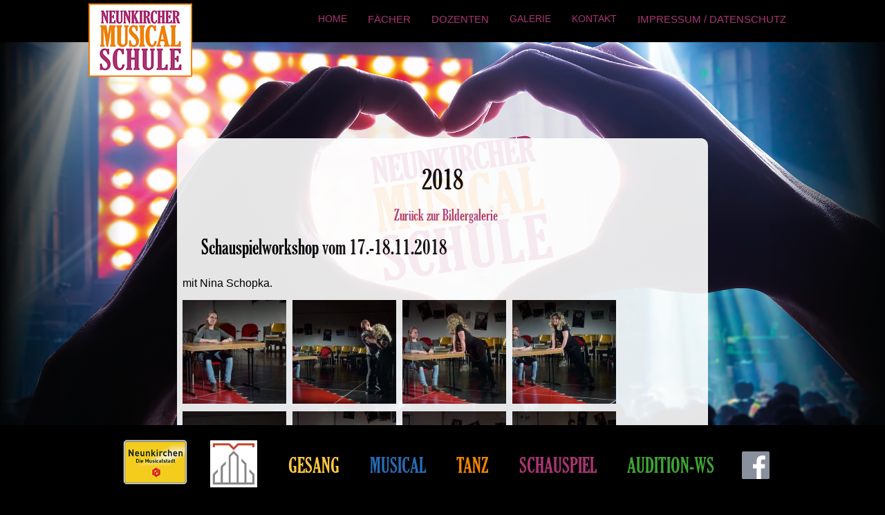

--- FILE ---
content_type: text/html; charset=utf-8
request_url: https://nk-musicalschule.de/bildergalerie/2018
body_size: 57376
content:
<!DOCTYPE html>
<html>
<head>
<meta charset="utf-8" />
<meta name="Generator" content="Drupal 7 (http://drupal.org)" />
<link rel="alternate" type="application/rss+xml" title="RSS - 2018" href="https://nk-musicalschule.de/taxonomy/term/12/feed" />
<link rel="canonical" href="/bildergalerie/2018" />
<link rel="shortlink" href="/taxonomy/term/12" />
<meta name="viewport" content="width=device-width, initial-scale=1.0, maximum-scale=1" />
<meta about="/bildergalerie/2018" typeof="skos:Concept" property="rdfs:label skos:prefLabel" content="2018" />
<link rel="shortcut icon" href="https://nk-musicalschule.de/sites/default/files/favicon-96x96.png" type="image/png" />
<title>2018 | Neunkircher Musicalschule</title>
<style type="text/css" media="all">
@import url("https://nk-musicalschule.de/modules/system/system.base.css?s4l2nt");
@import url("https://nk-musicalschule.de/modules/system/system.menus.css?s4l2nt");
@import url("https://nk-musicalschule.de/modules/system/system.messages.css?s4l2nt");
@import url("https://nk-musicalschule.de/modules/system/system.theme.css?s4l2nt");
</style>
<style type="text/css" media="all">
@import url("https://nk-musicalschule.de/modules/book/book.css?s4l2nt");
@import url("https://nk-musicalschule.de/modules/field/theme/field.css?s4l2nt");
@import url("https://nk-musicalschule.de/modules/node/node.css?s4l2nt");
@import url("https://nk-musicalschule.de/modules/search/search.css?s4l2nt");
@import url("https://nk-musicalschule.de/modules/user/user.css?s4l2nt");
@import url("https://nk-musicalschule.de/sites/all/modules/views-7.x-3.14/views/css/views.css?s4l2nt");
@import url("https://nk-musicalschule.de/sites/all/modules/css/ckeditor.css?s4l2nt");
</style>
<style type="text/css" media="all">
@import url("https://nk-musicalschule.de/sites/all/modules/ctools/css/ctools.css?s4l2nt");
@import url("https://nk-musicalschule.de/sites/all/modules/lightbox2-7.x-2.10/lightbox2/css/lightbox.css?s4l2nt");
@import url("https://nk-musicalschule.de/modules/taxonomy/taxonomy.css?s4l2nt");
</style>
<style type="text/css" media="all">
@import url("https://nk-musicalschule.de/sites/all/themes/parallax_zymphonies_theme/css/jquery-ui.min.css?s4l2nt");
@import url("https://nk-musicalschule.de/sites/all/themes/parallax_zymphonies_theme/css/font-awesome.css?s4l2nt");
@import url("https://nk-musicalschule.de/sites/all/themes/parallax_zymphonies_theme/css/style.css?s4l2nt");
@import url("https://nk-musicalschule.de/sites/all/themes/parallax_zymphonies_theme/css/media.css?s4l2nt");
</style>
<script type="text/javascript" src="//code.jquery.com/jquery-1.7.2.js"></script>
<script type="text/javascript">
<!--//--><![CDATA[//><!--
window.jQuery || document.write("<script src='/sites/all/modules/better_exposed_filters-7.x-3.3/jquery_update-7.x-2.7/jquery_update/replace/jquery/1.7/jquery.js'>\x3C/script>")
//--><!]]>
</script>
<script type="text/javascript" src="https://nk-musicalschule.de/misc/jquery-extend-3.4.0.js?v=1.7.2"></script>
<script type="text/javascript" src="https://nk-musicalschule.de/misc/jquery-html-prefilter-3.5.0-backport.js?v=1.7.2"></script>
<script type="text/javascript" src="https://nk-musicalschule.de/misc/jquery.once.js?v=1.2"></script>
<script type="text/javascript" src="https://nk-musicalschule.de/misc/drupal.js?s4l2nt"></script>
<script type="text/javascript" src="https://nk-musicalschule.de/sites/default/files/languages/de_dO8DQhWJht8GvBqsvVp5j2K-HDvScJ_zbpYKEX5Y3As.js?s4l2nt"></script>
<script type="text/javascript" src="https://nk-musicalschule.de/sites/all/modules/lightbox2-7.x-2.10/lightbox2/js/lightbox.js?s4l2nt"></script>
<script type="text/javascript" src="https://nk-musicalschule.de/sites/all/themes/parallax_zymphonies_theme/js/jquery-ui.min.js?s4l2nt"></script>
<script type="text/javascript" src="https://nk-musicalschule.de/sites/all/themes/parallax_zymphonies_theme/js/custom.js?s4l2nt"></script>
<script type="text/javascript">
<!--//--><![CDATA[//><!--
jQuery.extend(Drupal.settings, {"basePath":"\/","pathPrefix":"","ajaxPageState":{"theme":"parallax_zymphonies_theme","theme_token":"WoS-0ArCUya5hIzpOv2pgaiT84QgX_Q1K81XZj6vu6M","js":{"\/\/code.jquery.com\/jquery-1.7.2.js":1,"0":1,"misc\/jquery-extend-3.4.0.js":1,"misc\/jquery-html-prefilter-3.5.0-backport.js":1,"misc\/jquery.once.js":1,"misc\/drupal.js":1,"public:\/\/languages\/de_dO8DQhWJht8GvBqsvVp5j2K-HDvScJ_zbpYKEX5Y3As.js":1,"sites\/all\/modules\/lightbox2-7.x-2.10\/lightbox2\/js\/lightbox.js":1,"sites\/all\/themes\/parallax_zymphonies_theme\/js\/jquery-ui.min.js":1,"sites\/all\/themes\/parallax_zymphonies_theme\/js\/custom.js":1},"css":{"modules\/system\/system.base.css":1,"modules\/system\/system.menus.css":1,"modules\/system\/system.messages.css":1,"modules\/system\/system.theme.css":1,"modules\/book\/book.css":1,"modules\/field\/theme\/field.css":1,"modules\/node\/node.css":1,"modules\/search\/search.css":1,"modules\/user\/user.css":1,"sites\/all\/modules\/views-7.x-3.14\/views\/css\/views.css":1,"sites\/all\/modules\/css\/ckeditor.css":1,"sites\/all\/modules\/ctools\/css\/ctools.css":1,"sites\/all\/modules\/lightbox2-7.x-2.10\/lightbox2\/css\/lightbox.css":1,"modules\/taxonomy\/taxonomy.css":1,"sites\/all\/themes\/parallax_zymphonies_theme\/css\/jquery-ui.min.css":1,"sites\/all\/themes\/parallax_zymphonies_theme\/css\/font-awesome.css":1,"sites\/all\/themes\/parallax_zymphonies_theme\/css\/style.css":1,"sites\/all\/themes\/parallax_zymphonies_theme\/css\/media.css":1}},"lightbox2":{"rtl":"0","file_path":"\/(\\w\\w\/)public:\/","default_image":"\/sites\/all\/modules\/lightbox2-7.x-2.10\/lightbox2\/images\/brokenimage.jpg","border_size":10,"font_color":"000","box_color":"fff","top_position":"","overlay_opacity":"0.8","overlay_color":"000","disable_close_click":1,"resize_sequence":0,"resize_speed":400,"fade_in_speed":400,"slide_down_speed":600,"use_alt_layout":0,"disable_resize":1,"disable_zoom":0,"force_show_nav":0,"show_caption":1,"loop_items":1,"node_link_text":"View Image Details","node_link_target":0,"image_count":"Bild !current of !total","video_count":"Video !current of !total","page_count":"Seite !current of !total","lite_press_x_close":"press \u003Ca href=\u0022#\u0022 onclick=\u0022hideLightbox(); return FALSE;\u0022\u003E\u003Ckbd\u003Ex\u003C\/kbd\u003E\u003C\/a\u003E to close","download_link_text":"","enable_login":false,"enable_contact":false,"keys_close":"c x 27","keys_previous":"p 37","keys_next":"n 39","keys_zoom":"z","keys_play_pause":"32","display_image_size":"original","image_node_sizes":"()","trigger_lightbox_classes":"","trigger_lightbox_group_classes":"","trigger_slideshow_classes":"","trigger_lightframe_classes":"","trigger_lightframe_group_classes":"","custom_class_handler":0,"custom_trigger_classes":"","disable_for_gallery_lists":1,"disable_for_acidfree_gallery_lists":true,"enable_acidfree_videos":true,"slideshow_interval":5000,"slideshow_automatic_start":true,"slideshow_automatic_exit":true,"show_play_pause":true,"pause_on_next_click":false,"pause_on_previous_click":true,"loop_slides":false,"iframe_width":600,"iframe_height":400,"iframe_border":1,"enable_video":0,"useragent":"Mozilla\/5.0 (Macintosh; Intel Mac OS X 10_15_7) AppleWebKit\/537.36 (KHTML, like Gecko) Chrome\/131.0.0.0 Safari\/537.36; ClaudeBot\/1.0; +claudebot@anthropic.com)"}});
//--><!]]>
</script>
<!--[if IE 8 ]>    <html class="ie8 ielt9"> <![endif]-->
<!--[if lt IE 9]><script src="http://html5shiv.googlecode.com/svn/trunk/html5.js"></script><![endif]-->
</head>
<body class="html not-front not-logged-in no-sidebars page-taxonomy page-taxonomy-term page-taxonomy-term- page-taxonomy-term-12">
	<div id="skip-link">
		<a href="#main-content" class="element-invisible element-focusable">Direkt zum Inhalt</a>
	</div>
  	 <!-- /.region -->
	  
<div class="menu-wrap">
  
  <div class="full-wrap clearfix">

          <div id="logo">
        <a href="/" title="Startseite"><img src="https://nk-musicalschule.de/sites/default/files/Logo2.jpg"/></a>
      </div>
      <h1 id="site-title">
        <a href="/" title="Startseite"></a>
      </h1>
        

    <nav id="main-menu"  role="navigation">
      <a class="nav-toggle" href="#">Navigation</a>
      <div class="menu-navigation-container">
        <ul class="menu"><li class="first collapsed"><a href="/" title="">Home</a></li>
<li class="expanded"><span title="" class="nolink" tabindex="0">Fächer</span><ul class="menu"><li class="first leaf"><a href="/content/gesang">Gesang</a></li>
<li class="leaf"><a href="/content/musical">Musical</a></li>
<li class="leaf"><a href="/content/tanz">Tanz</a></li>
<li class="leaf"><a href="/content/schauspiel">Schauspiel</a></li>
<li class="leaf"><a href="/content/casting">Audition-WS</a></li>
<li class="leaf"><a href="/content/einzelunterricht">Einzelunterricht</a></li>
<li class="last leaf"><a href="/content/zusatzangebote">Zusatzangebote</a></li>
</ul></li>
<li class="expanded"><span title="" class="nolink" tabindex="0">Dozenten</span><ul class="menu"><li class="first leaf"><a href="/content/cottone">Francesco Cottone</a></li>
<li class="leaf"><a href="/content/ellen">Ellen Kärcher</a></li>
<li class="leaf"><a href="/content/hannah-cottone">Hannah Cottone</a></li>
<li class="leaf"><a href="/content/nina-schopka">Nina Schopka</a></li>
<li class="last collapsed"><a href="/content/gastdozenten" title="">Gastdozenten</a></li>
</ul></li>
<li class="leaf"><a href="/bildergalerie/%C3%BCbersicht" title="">Galerie</a></li>
<li class="expanded"><a href="/content/kontakt" title="">Kontakt</a><ul class="menu"><li class="first leaf"><a href="/content/anmeldung">Anmeldung</a></li>
<li class="leaf"><a href="/content/faq">FAQ</a></li>
<li class="last leaf"><a href="/content/anfahrtsskizze">Anfahrt</a></li>
</ul></li>
<li class="last expanded"><span title="" class="nolink" tabindex="0">Impressum / Datenschutz</span><ul class="menu"><li class="first leaf"><a href="/content/impressum">Impressum</a></li>
<li class="collapsed"><a href="/content/datenschutz">Datenschutzerklärung</a></li>
<li class="last leaf"><a href="/content/agbs">AGBs</a></li>
</ul></li>
</ul>      </div>
      <div class="clear"></div>
    </nav>

  </div>

</div>


<div id="container">
  <div class="container-wrap">
    <div class="content-sidebar-wrap">
      <div id="content">
        
        <section id="post-content" role="main">
                              <h1 class="page-title">2018</h1>                                                  <div class="region region-content">
  <div id="block-block-14" class="block block-block">

      
  <div class="content">
    <h3 class="rtecenter"><a href="http://nk-musicalschule.de/bildergalerie/%C3%BCbersicht">Zurück zur Bildergalerie</a></h3>
  </div>
  
</div> <!-- /.block -->
<div class="term-listing-heading"><div id="taxonomy-term-12" class="taxonomy-term vocabulary-2012">

  
  <div class="content">
      </div>

</div>
</div>  <article id="node-314" class="node node-imagegallery node-teaser clearfix" about="/content/schauspielworkshop-vom-17-18112018" typeof="sioc:Item foaf:Document">
          <header>
	                  <h2 class="title" ><a href="/content/schauspielworkshop-vom-17-18112018">Schauspielworkshop vom 17.-18.11.2018</a></h2>
            <span property="dc:title" content="Schauspielworkshop vom 17.-18.11.2018" class="rdf-meta element-hidden"></span>  
      
          </header>
  
  <div class="content node-imagegallery">
    <div class="field field-name-field-text field-type-text-long field-label-hidden"><div class="field-items"><div class="field-item even">mit Nina Schopka.</div></div></div><div class="field field-name-field-galeriejahr field-type-taxonomy-term-reference field-label-hidden"><div class="field-items"><div class="field-item even"><a href="/bildergalerie/2018" typeof="skos:Concept" property="rdfs:label skos:prefLabel" datatype="" class="active">2018</a></div></div></div><div class="field field-name-field-image field-type-image field-label-hidden"><div class="field-items"><div class="field-item even"><a href="https://nk-musicalschule.de/sites/default/files/DSC02515.jpg" rel="lightbox[field_image][]" title=""><img typeof="foaf:Image" src="https://nk-musicalschule.de/sites/default/files/styles/musicalschule_150x150/public/DSC02515.jpg?itok=FtLmfBug" width="150" height="150" alt="" /></a></div><div class="field-item odd"><a href="https://nk-musicalschule.de/sites/default/files/DSC02516.jpg" rel="lightbox[field_image][]" title=""><img typeof="foaf:Image" src="https://nk-musicalschule.de/sites/default/files/styles/musicalschule_150x150/public/DSC02516.jpg?itok=4G10ExNg" width="150" height="150" alt="" /></a></div><div class="field-item even"><a href="https://nk-musicalschule.de/sites/default/files/DSC02521.jpg" rel="lightbox[field_image][]" title=""><img typeof="foaf:Image" src="https://nk-musicalschule.de/sites/default/files/styles/musicalschule_150x150/public/DSC02521.jpg?itok=X6MowQVd" width="150" height="150" alt="" /></a></div><div class="field-item odd"><a href="https://nk-musicalschule.de/sites/default/files/DSC02525.jpg" rel="lightbox[field_image][]" title=""><img typeof="foaf:Image" src="https://nk-musicalschule.de/sites/default/files/styles/musicalschule_150x150/public/DSC02525.jpg?itok=TGzs89Kv" width="150" height="150" alt="" /></a></div><div class="field-item even"><a href="https://nk-musicalschule.de/sites/default/files/DSC02527.jpg" rel="lightbox[field_image][]" title=""><img typeof="foaf:Image" src="https://nk-musicalschule.de/sites/default/files/styles/musicalschule_150x150/public/DSC02527.jpg?itok=L6TF1muu" width="150" height="150" alt="" /></a></div><div class="field-item odd"><a href="https://nk-musicalschule.de/sites/default/files/DSC02530.jpg" rel="lightbox[field_image][]" title=""><img typeof="foaf:Image" src="https://nk-musicalschule.de/sites/default/files/styles/musicalschule_150x150/public/DSC02530.jpg?itok=c3UR6wvF" width="150" height="150" alt="" /></a></div><div class="field-item even"><a href="https://nk-musicalschule.de/sites/default/files/DSC02535.jpg" rel="lightbox[field_image][]" title=""><img typeof="foaf:Image" src="https://nk-musicalschule.de/sites/default/files/styles/musicalschule_150x150/public/DSC02535.jpg?itok=MLS8gIIO" width="150" height="150" alt="" /></a></div><div class="field-item odd"><a href="https://nk-musicalschule.de/sites/default/files/DSC02544.jpg" rel="lightbox[field_image][]" title=""><img typeof="foaf:Image" src="https://nk-musicalschule.de/sites/default/files/styles/musicalschule_150x150/public/DSC02544.jpg?itok=VcCvI-cd" width="150" height="150" alt="" /></a></div><div class="field-item even"><a href="https://nk-musicalschule.de/sites/default/files/DSC02549.jpg" rel="lightbox[field_image][]" title=""><img typeof="foaf:Image" src="https://nk-musicalschule.de/sites/default/files/styles/musicalschule_150x150/public/DSC02549.jpg?itok=kk5H2ss_" width="150" height="150" alt="" /></a></div><div class="field-item odd"><a href="https://nk-musicalschule.de/sites/default/files/DSC02551.jpg" rel="lightbox[field_image][]" title=""><img typeof="foaf:Image" src="https://nk-musicalschule.de/sites/default/files/styles/musicalschule_150x150/public/DSC02551.jpg?itok=GMj3pEOD" width="150" height="150" alt="" /></a></div><div class="field-item even"><a href="https://nk-musicalschule.de/sites/default/files/DSC02556.jpg" rel="lightbox[field_image][]" title=""><img typeof="foaf:Image" src="https://nk-musicalschule.de/sites/default/files/styles/musicalschule_150x150/public/DSC02556.jpg?itok=aL7hRn-f" width="150" height="150" alt="" /></a></div><div class="field-item odd"><a href="https://nk-musicalschule.de/sites/default/files/DSC02558.jpg" rel="lightbox[field_image][]" title=""><img typeof="foaf:Image" src="https://nk-musicalschule.de/sites/default/files/styles/musicalschule_150x150/public/DSC02558.jpg?itok=G8ICF__k" width="150" height="150" alt="" /></a></div><div class="field-item even"><a href="https://nk-musicalschule.de/sites/default/files/DSC02575.jpg" rel="lightbox[field_image][]" title=""><img typeof="foaf:Image" src="https://nk-musicalschule.de/sites/default/files/styles/musicalschule_150x150/public/DSC02575.jpg?itok=0H_VNsOT" width="150" height="150" alt="" /></a></div></div></div>  </div>

      <footer>
      <ul class="links inline"><li class="node-readmore first last"><a href="/content/schauspielworkshop-vom-17-18112018" rel="tag" title="Schauspielworkshop vom 17.-18.11.2018">Weiterlesen<span class="element-invisible"> über Schauspielworkshop vom 17.-18.11.2018</span></a></li>
</ul>    </footer>
  
    </article> <!-- /.node -->
  <article id="node-313" class="node node-imagegallery node-teaser clearfix" about="/content/musicalworkshop-vom-10-11112018" typeof="sioc:Item foaf:Document">
          <header>
	                  <h2 class="title" ><a href="/content/musicalworkshop-vom-10-11112018">Musicalworkshop vom 10.-11.11.2018</a></h2>
            <span property="dc:title" content="Musicalworkshop vom 10.-11.11.2018" class="rdf-meta element-hidden"></span>  
      
          </header>
  
  <div class="content node-imagegallery">
    <div class="field field-name-field-text field-type-text-long field-label-hidden"><div class="field-items"><div class="field-item even">mit Ellen Kärcher und Francesco Cottone.</div></div></div><div class="field field-name-field-galeriejahr field-type-taxonomy-term-reference field-label-hidden"><div class="field-items"><div class="field-item even"><a href="/bildergalerie/2018" typeof="skos:Concept" property="rdfs:label skos:prefLabel" datatype="" class="active">2018</a></div></div></div><div class="field field-name-field-image field-type-image field-label-hidden"><div class="field-items"><div class="field-item even"><a href="https://nk-musicalschule.de/sites/default/files/DSC02239.jpg" rel="lightbox[field_image][]" title=""><img typeof="foaf:Image" src="https://nk-musicalschule.de/sites/default/files/styles/musicalschule_150x150/public/DSC02239.jpg?itok=uPfXznwm" width="150" height="150" alt="" /></a></div><div class="field-item odd"><a href="https://nk-musicalschule.de/sites/default/files/DSC02252.jpg" rel="lightbox[field_image][]" title=""><img typeof="foaf:Image" src="https://nk-musicalschule.de/sites/default/files/styles/musicalschule_150x150/public/DSC02252.jpg?itok=4FQdYHds" width="150" height="150" alt="" /></a></div><div class="field-item even"><a href="https://nk-musicalschule.de/sites/default/files/DSC02266.jpg" rel="lightbox[field_image][]" title=""><img typeof="foaf:Image" src="https://nk-musicalschule.de/sites/default/files/styles/musicalschule_150x150/public/DSC02266.jpg?itok=C3ywRIea" width="150" height="150" alt="" /></a></div><div class="field-item odd"><a href="https://nk-musicalschule.de/sites/default/files/DSC02275.jpg" rel="lightbox[field_image][]" title=""><img typeof="foaf:Image" src="https://nk-musicalschule.de/sites/default/files/styles/musicalschule_150x150/public/DSC02275.jpg?itok=5lGOEOpJ" width="150" height="150" alt="" /></a></div><div class="field-item even"><a href="https://nk-musicalschule.de/sites/default/files/DSC02279.jpg" rel="lightbox[field_image][]" title=""><img typeof="foaf:Image" src="https://nk-musicalschule.de/sites/default/files/styles/musicalschule_150x150/public/DSC02279.jpg?itok=XOolwobV" width="150" height="150" alt="" /></a></div><div class="field-item odd"><a href="https://nk-musicalschule.de/sites/default/files/DSC02301.jpg" rel="lightbox[field_image][]" title=""><img typeof="foaf:Image" src="https://nk-musicalschule.de/sites/default/files/styles/musicalschule_150x150/public/DSC02301.jpg?itok=BFaSHqZ-" width="150" height="150" alt="" /></a></div><div class="field-item even"><a href="https://nk-musicalschule.de/sites/default/files/DSC02312.jpg" rel="lightbox[field_image][]" title=""><img typeof="foaf:Image" src="https://nk-musicalschule.de/sites/default/files/styles/musicalschule_150x150/public/DSC02312.jpg?itok=vjUgwNvJ" width="150" height="150" alt="" /></a></div><div class="field-item odd"><a href="https://nk-musicalschule.de/sites/default/files/DSC02327.jpg" rel="lightbox[field_image][]" title=""><img typeof="foaf:Image" src="https://nk-musicalschule.de/sites/default/files/styles/musicalschule_150x150/public/DSC02327.jpg?itok=hilvXhxX" width="150" height="150" alt="" /></a></div><div class="field-item even"><a href="https://nk-musicalschule.de/sites/default/files/DSC02331.jpg" rel="lightbox[field_image][]" title=""><img typeof="foaf:Image" src="https://nk-musicalschule.de/sites/default/files/styles/musicalschule_150x150/public/DSC02331.jpg?itok=uJede6hc" width="150" height="150" alt="" /></a></div><div class="field-item odd"><a href="https://nk-musicalschule.de/sites/default/files/DSC02335.jpg" rel="lightbox[field_image][]" title=""><img typeof="foaf:Image" src="https://nk-musicalschule.de/sites/default/files/styles/musicalschule_150x150/public/DSC02335.jpg?itok=dNIAWrFD" width="150" height="150" alt="" /></a></div><div class="field-item even"><a href="https://nk-musicalschule.de/sites/default/files/DSC02338.jpg" rel="lightbox[field_image][]" title=""><img typeof="foaf:Image" src="https://nk-musicalschule.de/sites/default/files/styles/musicalschule_150x150/public/DSC02338.jpg?itok=q0i_uKn2" width="150" height="150" alt="" /></a></div><div class="field-item odd"><a href="https://nk-musicalschule.de/sites/default/files/DSC02340.jpg" rel="lightbox[field_image][]" title=""><img typeof="foaf:Image" src="https://nk-musicalschule.de/sites/default/files/styles/musicalschule_150x150/public/DSC02340.jpg?itok=064BhUzd" width="150" height="150" alt="" /></a></div><div class="field-item even"><a href="https://nk-musicalschule.de/sites/default/files/DSC02359.jpg" rel="lightbox[field_image][]" title=""><img typeof="foaf:Image" src="https://nk-musicalschule.de/sites/default/files/styles/musicalschule_150x150/public/DSC02359.jpg?itok=D_XNvGyx" width="150" height="150" alt="" /></a></div><div class="field-item odd"><a href="https://nk-musicalschule.de/sites/default/files/DSC02362.jpg" rel="lightbox[field_image][]" title=""><img typeof="foaf:Image" src="https://nk-musicalschule.de/sites/default/files/styles/musicalschule_150x150/public/DSC02362.jpg?itok=l7C-WNb5" width="150" height="150" alt="" /></a></div><div class="field-item even"><a href="https://nk-musicalschule.de/sites/default/files/DSC02370.jpg" rel="lightbox[field_image][]" title=""><img typeof="foaf:Image" src="https://nk-musicalschule.de/sites/default/files/styles/musicalschule_150x150/public/DSC02370.jpg?itok=_Zdzo1G4" width="150" height="150" alt="" /></a></div><div class="field-item odd"><a href="https://nk-musicalschule.de/sites/default/files/DSC02376.jpg" rel="lightbox[field_image][]" title=""><img typeof="foaf:Image" src="https://nk-musicalschule.de/sites/default/files/styles/musicalschule_150x150/public/DSC02376.jpg?itok=0hM7UMlT" width="150" height="150" alt="" /></a></div><div class="field-item even"><a href="https://nk-musicalschule.de/sites/default/files/DSC02379.jpg" rel="lightbox[field_image][]" title=""><img typeof="foaf:Image" src="https://nk-musicalschule.de/sites/default/files/styles/musicalschule_150x150/public/DSC02379.jpg?itok=xaxOucvg" width="150" height="150" alt="" /></a></div><div class="field-item odd"><a href="https://nk-musicalschule.de/sites/default/files/DSC02389.jpg" rel="lightbox[field_image][]" title=""><img typeof="foaf:Image" src="https://nk-musicalschule.de/sites/default/files/styles/musicalschule_150x150/public/DSC02389.jpg?itok=xkz8zkvB" width="150" height="150" alt="" /></a></div><div class="field-item even"><a href="https://nk-musicalschule.de/sites/default/files/DSC02403.jpg" rel="lightbox[field_image][]" title=""><img typeof="foaf:Image" src="https://nk-musicalschule.de/sites/default/files/styles/musicalschule_150x150/public/DSC02403.jpg?itok=JT0HnNos" width="150" height="150" alt="" /></a></div><div class="field-item odd"><a href="https://nk-musicalschule.de/sites/default/files/DSC02405.jpg" rel="lightbox[field_image][]" title=""><img typeof="foaf:Image" src="https://nk-musicalschule.de/sites/default/files/styles/musicalschule_150x150/public/DSC02405.jpg?itok=1huu46cP" width="150" height="150" alt="" /></a></div><div class="field-item even"><a href="https://nk-musicalschule.de/sites/default/files/DSC02430.jpg" rel="lightbox[field_image][]" title=""><img typeof="foaf:Image" src="https://nk-musicalschule.de/sites/default/files/styles/musicalschule_150x150/public/DSC02430.jpg?itok=gHkhiirX" width="150" height="150" alt="" /></a></div><div class="field-item odd"><a href="https://nk-musicalschule.de/sites/default/files/DSC02435.jpg" rel="lightbox[field_image][]" title=""><img typeof="foaf:Image" src="https://nk-musicalschule.de/sites/default/files/styles/musicalschule_150x150/public/DSC02435.jpg?itok=QAw4fl9p" width="150" height="150" alt="" /></a></div><div class="field-item even"><a href="https://nk-musicalschule.de/sites/default/files/DSC02445.jpg" rel="lightbox[field_image][]" title=""><img typeof="foaf:Image" src="https://nk-musicalschule.de/sites/default/files/styles/musicalschule_150x150/public/DSC02445.jpg?itok=ImIONoNV" width="150" height="150" alt="" /></a></div><div class="field-item odd"><a href="https://nk-musicalschule.de/sites/default/files/DSC02462.jpg" rel="lightbox[field_image][]" title=""><img typeof="foaf:Image" src="https://nk-musicalschule.de/sites/default/files/styles/musicalschule_150x150/public/DSC02462.jpg?itok=aK2dADIM" width="150" height="150" alt="" /></a></div></div></div>  </div>

      <footer>
      <ul class="links inline"><li class="node-readmore first last"><a href="/content/musicalworkshop-vom-10-11112018" rel="tag" title="Musicalworkshop vom 10.-11.11.2018">Weiterlesen<span class="element-invisible"> über Musicalworkshop vom 10.-11.11.2018</span></a></li>
</ul>    </footer>
  
    </article> <!-- /.node -->
  <article id="node-312" class="node node-imagegallery node-teaser clearfix" about="/content/musicalworkshop-vom-27-28102018" typeof="sioc:Item foaf:Document">
          <header>
	                  <h2 class="title" ><a href="/content/musicalworkshop-vom-27-28102018">Musicalworkshop vom 27.-28.10.2018</a></h2>
            <span property="dc:title" content="Musicalworkshop vom 27.-28.10.2018" class="rdf-meta element-hidden"></span>  
      
          </header>
  
  <div class="content node-imagegallery">
    <div class="field field-name-field-text field-type-text-long field-label-hidden"><div class="field-items"><div class="field-item even">mit Ellen Kärcher und Francesco Cottone.</div></div></div><div class="field field-name-field-galeriejahr field-type-taxonomy-term-reference field-label-hidden"><div class="field-items"><div class="field-item even"><a href="/bildergalerie/2018" typeof="skos:Concept" property="rdfs:label skos:prefLabel" datatype="" class="active">2018</a></div></div></div><div class="field field-name-field-image field-type-image field-label-hidden"><div class="field-items"><div class="field-item even"><a href="https://nk-musicalschule.de/sites/default/files/McS_EKFC_WS_271018-7.jpg" rel="lightbox[field_image][]" title=""><img typeof="foaf:Image" src="https://nk-musicalschule.de/sites/default/files/styles/musicalschule_150x150/public/McS_EKFC_WS_271018-7.jpg?itok=IMSln1rD" width="150" height="150" alt="" /></a></div><div class="field-item odd"><a href="https://nk-musicalschule.de/sites/default/files/McS_EKFC_WS_271018-8.jpg" rel="lightbox[field_image][]" title=""><img typeof="foaf:Image" src="https://nk-musicalschule.de/sites/default/files/styles/musicalschule_150x150/public/McS_EKFC_WS_271018-8.jpg?itok=zk4y10pF" width="150" height="150" alt="" /></a></div><div class="field-item even"><a href="https://nk-musicalschule.de/sites/default/files/McS_EKFC_WS_271018-9.jpg" rel="lightbox[field_image][]" title=""><img typeof="foaf:Image" src="https://nk-musicalschule.de/sites/default/files/styles/musicalschule_150x150/public/McS_EKFC_WS_271018-9.jpg?itok=BJD45pEf" width="150" height="150" alt="" /></a></div><div class="field-item odd"><a href="https://nk-musicalschule.de/sites/default/files/McS_EKFC_WS_271018-11.jpg" rel="lightbox[field_image][]" title=""><img typeof="foaf:Image" src="https://nk-musicalschule.de/sites/default/files/styles/musicalschule_150x150/public/McS_EKFC_WS_271018-11.jpg?itok=PdYckGat" width="150" height="150" alt="" /></a></div><div class="field-item even"><a href="https://nk-musicalschule.de/sites/default/files/McS_EKFC_WS_271018-13.jpg" rel="lightbox[field_image][]" title=""><img typeof="foaf:Image" src="https://nk-musicalschule.de/sites/default/files/styles/musicalschule_150x150/public/McS_EKFC_WS_271018-13.jpg?itok=5cv77qaA" width="150" height="150" alt="" /></a></div><div class="field-item odd"><a href="https://nk-musicalschule.de/sites/default/files/McS_EKFC_WS_271018-15.jpg" rel="lightbox[field_image][]" title=""><img typeof="foaf:Image" src="https://nk-musicalschule.de/sites/default/files/styles/musicalschule_150x150/public/McS_EKFC_WS_271018-15.jpg?itok=aeXfs85Q" width="150" height="150" alt="" /></a></div><div class="field-item even"><a href="https://nk-musicalschule.de/sites/default/files/McS_EKFC_WS_271018-21.jpg" rel="lightbox[field_image][]" title=""><img typeof="foaf:Image" src="https://nk-musicalschule.de/sites/default/files/styles/musicalschule_150x150/public/McS_EKFC_WS_271018-21.jpg?itok=QSQiCr45" width="150" height="150" alt="" /></a></div><div class="field-item odd"><a href="https://nk-musicalschule.de/sites/default/files/McS_EKFC_WS_271018-23.jpg" rel="lightbox[field_image][]" title=""><img typeof="foaf:Image" src="https://nk-musicalschule.de/sites/default/files/styles/musicalschule_150x150/public/McS_EKFC_WS_271018-23.jpg?itok=BC2DQPM_" width="150" height="150" alt="" /></a></div><div class="field-item even"><a href="https://nk-musicalschule.de/sites/default/files/McS_EKFC_WS_271018-24.jpg" rel="lightbox[field_image][]" title=""><img typeof="foaf:Image" src="https://nk-musicalschule.de/sites/default/files/styles/musicalschule_150x150/public/McS_EKFC_WS_271018-24.jpg?itok=x-Cced3E" width="150" height="150" alt="" /></a></div><div class="field-item odd"><a href="https://nk-musicalschule.de/sites/default/files/McS_EKFC_WS_271018-25.jpg" rel="lightbox[field_image][]" title=""><img typeof="foaf:Image" src="https://nk-musicalschule.de/sites/default/files/styles/musicalschule_150x150/public/McS_EKFC_WS_271018-25.jpg?itok=2HZ7dFBB" width="150" height="150" alt="" /></a></div><div class="field-item even"><a href="https://nk-musicalschule.de/sites/default/files/McS_EKFC_WS_271018-26.jpg" rel="lightbox[field_image][]" title=""><img typeof="foaf:Image" src="https://nk-musicalschule.de/sites/default/files/styles/musicalschule_150x150/public/McS_EKFC_WS_271018-26.jpg?itok=PB-WcQCX" width="150" height="150" alt="" /></a></div><div class="field-item odd"><a href="https://nk-musicalschule.de/sites/default/files/McS_EKFC_WS_271018-27.jpg" rel="lightbox[field_image][]" title=""><img typeof="foaf:Image" src="https://nk-musicalschule.de/sites/default/files/styles/musicalschule_150x150/public/McS_EKFC_WS_271018-27.jpg?itok=RHPZYzsk" width="150" height="150" alt="" /></a></div><div class="field-item even"><a href="https://nk-musicalschule.de/sites/default/files/McS_EKFC_WS_271018-28.jpg" rel="lightbox[field_image][]" title=""><img typeof="foaf:Image" src="https://nk-musicalschule.de/sites/default/files/styles/musicalschule_150x150/public/McS_EKFC_WS_271018-28.jpg?itok=WLAnpPsb" width="150" height="150" alt="" /></a></div><div class="field-item odd"><a href="https://nk-musicalschule.de/sites/default/files/McS_EKFC_WS_271018-32.jpg" rel="lightbox[field_image][]" title=""><img typeof="foaf:Image" src="https://nk-musicalschule.de/sites/default/files/styles/musicalschule_150x150/public/McS_EKFC_WS_271018-32.jpg?itok=bgKp3-MQ" width="150" height="150" alt="" /></a></div><div class="field-item even"><a href="https://nk-musicalschule.de/sites/default/files/McS_EKFC_WS_271018-33.jpg" rel="lightbox[field_image][]" title=""><img typeof="foaf:Image" src="https://nk-musicalschule.de/sites/default/files/styles/musicalschule_150x150/public/McS_EKFC_WS_271018-33.jpg?itok=9UMQ6p6v" width="150" height="150" alt="" /></a></div><div class="field-item odd"><a href="https://nk-musicalschule.de/sites/default/files/McS_EKFC_WS_271018-34.jpg" rel="lightbox[field_image][]" title=""><img typeof="foaf:Image" src="https://nk-musicalschule.de/sites/default/files/styles/musicalschule_150x150/public/McS_EKFC_WS_271018-34.jpg?itok=RBMusvsg" width="150" height="150" alt="" /></a></div><div class="field-item even"><a href="https://nk-musicalschule.de/sites/default/files/McS_EKFC_WS_271018-35.jpg" rel="lightbox[field_image][]" title=""><img typeof="foaf:Image" src="https://nk-musicalschule.de/sites/default/files/styles/musicalschule_150x150/public/McS_EKFC_WS_271018-35.jpg?itok=A0RY3k27" width="150" height="150" alt="" /></a></div><div class="field-item odd"><a href="https://nk-musicalschule.de/sites/default/files/McS_EKFC_WS_271018-36.jpg" rel="lightbox[field_image][]" title=""><img typeof="foaf:Image" src="https://nk-musicalschule.de/sites/default/files/styles/musicalschule_150x150/public/McS_EKFC_WS_271018-36.jpg?itok=VfI7pA-j" width="150" height="150" alt="" /></a></div><div class="field-item even"><a href="https://nk-musicalschule.de/sites/default/files/McS_EKFC_WS_271018-37.jpg" rel="lightbox[field_image][]" title=""><img typeof="foaf:Image" src="https://nk-musicalschule.de/sites/default/files/styles/musicalschule_150x150/public/McS_EKFC_WS_271018-37.jpg?itok=xgTN6eF3" width="150" height="150" alt="" /></a></div><div class="field-item odd"><a href="https://nk-musicalschule.de/sites/default/files/McS_EKFC_WS_271018-41.jpg" rel="lightbox[field_image][]" title=""><img typeof="foaf:Image" src="https://nk-musicalschule.de/sites/default/files/styles/musicalschule_150x150/public/McS_EKFC_WS_271018-41.jpg?itok=6z6niaFr" width="150" height="150" alt="" /></a></div><div class="field-item even"><a href="https://nk-musicalschule.de/sites/default/files/McS_EKFC_WS_271018-42.jpg" rel="lightbox[field_image][]" title=""><img typeof="foaf:Image" src="https://nk-musicalschule.de/sites/default/files/styles/musicalschule_150x150/public/McS_EKFC_WS_271018-42.jpg?itok=GyVGUZ-z" width="150" height="150" alt="" /></a></div><div class="field-item odd"><a href="https://nk-musicalschule.de/sites/default/files/McS_EKFC_WS_271018-47.jpg" rel="lightbox[field_image][]" title=""><img typeof="foaf:Image" src="https://nk-musicalschule.de/sites/default/files/styles/musicalschule_150x150/public/McS_EKFC_WS_271018-47.jpg?itok=nnWW1-eR" width="150" height="150" alt="" /></a></div><div class="field-item even"><a href="https://nk-musicalschule.de/sites/default/files/McS_EKFC_WS_271018-51.jpg" rel="lightbox[field_image][]" title=""><img typeof="foaf:Image" src="https://nk-musicalschule.de/sites/default/files/styles/musicalschule_150x150/public/McS_EKFC_WS_271018-51.jpg?itok=PoTNbZir" width="150" height="150" alt="" /></a></div><div class="field-item odd"><a href="https://nk-musicalschule.de/sites/default/files/McS_EKFC_WS_271018-57.jpg" rel="lightbox[field_image][]" title=""><img typeof="foaf:Image" src="https://nk-musicalschule.de/sites/default/files/styles/musicalschule_150x150/public/McS_EKFC_WS_271018-57.jpg?itok=LIZwdyZr" width="150" height="150" alt="" /></a></div><div class="field-item even"><a href="https://nk-musicalschule.de/sites/default/files/McS_EKFC_WS_271018-58.jpg" rel="lightbox[field_image][]" title=""><img typeof="foaf:Image" src="https://nk-musicalschule.de/sites/default/files/styles/musicalschule_150x150/public/McS_EKFC_WS_271018-58.jpg?itok=93oCegsZ" width="150" height="150" alt="" /></a></div><div class="field-item odd"><a href="https://nk-musicalschule.de/sites/default/files/McS_EKFC_WS_271018-59.jpg" rel="lightbox[field_image][]" title=""><img typeof="foaf:Image" src="https://nk-musicalschule.de/sites/default/files/styles/musicalschule_150x150/public/McS_EKFC_WS_271018-59.jpg?itok=3KbAfsBl" width="150" height="150" alt="" /></a></div><div class="field-item even"><a href="https://nk-musicalschule.de/sites/default/files/McS_EKFC_WS_271018-61.jpg" rel="lightbox[field_image][]" title=""><img typeof="foaf:Image" src="https://nk-musicalschule.de/sites/default/files/styles/musicalschule_150x150/public/McS_EKFC_WS_271018-61.jpg?itok=A72qUeu1" width="150" height="150" alt="" /></a></div><div class="field-item odd"><a href="https://nk-musicalschule.de/sites/default/files/McS_EKFC_WS_271018-62.jpg" rel="lightbox[field_image][]" title=""><img typeof="foaf:Image" src="https://nk-musicalschule.de/sites/default/files/styles/musicalschule_150x150/public/McS_EKFC_WS_271018-62.jpg?itok=GKc7ieko" width="150" height="150" alt="" /></a></div><div class="field-item even"><a href="https://nk-musicalschule.de/sites/default/files/McS_EKFC_WS_271018-64.jpg" rel="lightbox[field_image][]" title=""><img typeof="foaf:Image" src="https://nk-musicalschule.de/sites/default/files/styles/musicalschule_150x150/public/McS_EKFC_WS_271018-64.jpg?itok=vp0YhIDp" width="150" height="150" alt="" /></a></div><div class="field-item odd"><a href="https://nk-musicalschule.de/sites/default/files/McS_EKFC_WS_271018-68.jpg" rel="lightbox[field_image][]" title=""><img typeof="foaf:Image" src="https://nk-musicalschule.de/sites/default/files/styles/musicalschule_150x150/public/McS_EKFC_WS_271018-68.jpg?itok=B9HT7Tau" width="150" height="150" alt="" /></a></div><div class="field-item even"><a href="https://nk-musicalschule.de/sites/default/files/McS_EKFC_WS_271018-71.jpg" rel="lightbox[field_image][]" title=""><img typeof="foaf:Image" src="https://nk-musicalschule.de/sites/default/files/styles/musicalschule_150x150/public/McS_EKFC_WS_271018-71.jpg?itok=irV5d0LK" width="150" height="150" alt="" /></a></div><div class="field-item odd"><a href="https://nk-musicalschule.de/sites/default/files/McS_EKFC_WS_271018-73.jpg" rel="lightbox[field_image][]" title=""><img typeof="foaf:Image" src="https://nk-musicalschule.de/sites/default/files/styles/musicalschule_150x150/public/McS_EKFC_WS_271018-73.jpg?itok=xFqNZYQt" width="150" height="150" alt="" /></a></div><div class="field-item even"><a href="https://nk-musicalschule.de/sites/default/files/McS_EKFC_WS_271018-77.jpg" rel="lightbox[field_image][]" title=""><img typeof="foaf:Image" src="https://nk-musicalschule.de/sites/default/files/styles/musicalschule_150x150/public/McS_EKFC_WS_271018-77.jpg?itok=GcmD7Oks" width="150" height="150" alt="" /></a></div><div class="field-item odd"><a href="https://nk-musicalschule.de/sites/default/files/McS_EKFC_WS_271018-80.jpg" rel="lightbox[field_image][]" title=""><img typeof="foaf:Image" src="https://nk-musicalschule.de/sites/default/files/styles/musicalschule_150x150/public/McS_EKFC_WS_271018-80.jpg?itok=8Da2hHb-" width="150" height="150" alt="" /></a></div><div class="field-item even"><a href="https://nk-musicalschule.de/sites/default/files/McS_EKFC_WS_271018-84.jpg" rel="lightbox[field_image][]" title=""><img typeof="foaf:Image" src="https://nk-musicalschule.de/sites/default/files/styles/musicalschule_150x150/public/McS_EKFC_WS_271018-84.jpg?itok=Wc4pq4vW" width="150" height="150" alt="" /></a></div><div class="field-item odd"><a href="https://nk-musicalschule.de/sites/default/files/McS_EKFC_WS_271018-85.jpg" rel="lightbox[field_image][]" title=""><img typeof="foaf:Image" src="https://nk-musicalschule.de/sites/default/files/styles/musicalschule_150x150/public/McS_EKFC_WS_271018-85.jpg?itok=pDjSz0pl" width="150" height="150" alt="" /></a></div><div class="field-item even"><a href="https://nk-musicalschule.de/sites/default/files/McS_EKFC_WS_271018-87.jpg" rel="lightbox[field_image][]" title=""><img typeof="foaf:Image" src="https://nk-musicalschule.de/sites/default/files/styles/musicalschule_150x150/public/McS_EKFC_WS_271018-87.jpg?itok=e0dZU2kv" width="150" height="150" alt="" /></a></div><div class="field-item odd"><a href="https://nk-musicalschule.de/sites/default/files/McS_EKFC_WS_271018-91.jpg" rel="lightbox[field_image][]" title=""><img typeof="foaf:Image" src="https://nk-musicalschule.de/sites/default/files/styles/musicalschule_150x150/public/McS_EKFC_WS_271018-91.jpg?itok=KrMrSDxB" width="150" height="150" alt="" /></a></div><div class="field-item even"><a href="https://nk-musicalschule.de/sites/default/files/McS_EKFC_WS_271018-92.jpg" rel="lightbox[field_image][]" title=""><img typeof="foaf:Image" src="https://nk-musicalschule.de/sites/default/files/styles/musicalschule_150x150/public/McS_EKFC_WS_271018-92.jpg?itok=wHj8V8Pe" width="150" height="150" alt="" /></a></div><div class="field-item odd"><a href="https://nk-musicalschule.de/sites/default/files/McS_EKFC_WS_271018-101.jpg" rel="lightbox[field_image][]" title=""><img typeof="foaf:Image" src="https://nk-musicalschule.de/sites/default/files/styles/musicalschule_150x150/public/McS_EKFC_WS_271018-101.jpg?itok=ysF1L34D" width="150" height="150" alt="" /></a></div></div></div>  </div>

      <footer>
      <ul class="links inline"><li class="node-readmore first last"><a href="/content/musicalworkshop-vom-27-28102018" rel="tag" title="Musicalworkshop vom 27.-28.10.2018">Weiterlesen<span class="element-invisible"> über Musicalworkshop vom 27.-28.10.2018</span></a></li>
</ul>    </footer>
  
    </article> <!-- /.node -->
  <article id="node-311" class="node node-imagegallery node-teaser clearfix" about="/content/castingvorbereitungskurs-vom-13102018" typeof="sioc:Item foaf:Document">
          <header>
	                  <h2 class="title" ><a href="/content/castingvorbereitungskurs-vom-13102018">Castingvorbereitungskurs vom 13.10.2018</a></h2>
            <span property="dc:title" content="Castingvorbereitungskurs vom 13.10.2018" class="rdf-meta element-hidden"></span>  
      
          </header>
  
  <div class="content node-imagegallery">
    <div class="field field-name-field-text field-type-text-long field-label-hidden"><div class="field-items"><div class="field-item even">mit Ellen Kärcher und Francesco Cottone.</div></div></div><div class="field field-name-field-galeriejahr field-type-taxonomy-term-reference field-label-hidden"><div class="field-items"><div class="field-item even"><a href="/bildergalerie/2018" typeof="skos:Concept" property="rdfs:label skos:prefLabel" datatype="" class="active">2018</a></div></div></div><div class="field field-name-field-image field-type-image field-label-hidden"><div class="field-items"><div class="field-item even"><a href="https://nk-musicalschule.de/sites/default/files/McS_EKFC_WS_131018-1.jpg" rel="lightbox[field_image][]" title=""><img typeof="foaf:Image" src="https://nk-musicalschule.de/sites/default/files/styles/musicalschule_150x150/public/McS_EKFC_WS_131018-1.jpg?itok=Vu5fROtt" width="150" height="150" alt="" /></a></div><div class="field-item odd"><a href="https://nk-musicalschule.de/sites/default/files/McS_EKFC_WS_131018-4.jpg" rel="lightbox[field_image][]" title=""><img typeof="foaf:Image" src="https://nk-musicalschule.de/sites/default/files/styles/musicalschule_150x150/public/McS_EKFC_WS_131018-4.jpg?itok=kM1GjtcE" width="150" height="150" alt="" /></a></div><div class="field-item even"><a href="https://nk-musicalschule.de/sites/default/files/McS_EKFC_WS_131018-6.jpg" rel="lightbox[field_image][]" title=""><img typeof="foaf:Image" src="https://nk-musicalschule.de/sites/default/files/styles/musicalschule_150x150/public/McS_EKFC_WS_131018-6.jpg?itok=R68XTqAM" width="150" height="150" alt="" /></a></div><div class="field-item odd"><a href="https://nk-musicalschule.de/sites/default/files/McS_EKFC_WS_131018-8.jpg" rel="lightbox[field_image][]" title=""><img typeof="foaf:Image" src="https://nk-musicalschule.de/sites/default/files/styles/musicalschule_150x150/public/McS_EKFC_WS_131018-8.jpg?itok=Pr-IEaIa" width="150" height="150" alt="" /></a></div><div class="field-item even"><a href="https://nk-musicalschule.de/sites/default/files/McS_EKFC_WS_131018-12.jpg" rel="lightbox[field_image][]" title=""><img typeof="foaf:Image" src="https://nk-musicalschule.de/sites/default/files/styles/musicalschule_150x150/public/McS_EKFC_WS_131018-12.jpg?itok=R4uGRDdm" width="150" height="150" alt="" /></a></div><div class="field-item odd"><a href="https://nk-musicalschule.de/sites/default/files/McS_EKFC_WS_131018-13.jpg" rel="lightbox[field_image][]" title=""><img typeof="foaf:Image" src="https://nk-musicalschule.de/sites/default/files/styles/musicalschule_150x150/public/McS_EKFC_WS_131018-13.jpg?itok=NcwPlelf" width="150" height="150" alt="" /></a></div></div></div>  </div>

      <footer>
      <ul class="links inline"><li class="node-readmore first last"><a href="/content/castingvorbereitungskurs-vom-13102018" rel="tag" title="Castingvorbereitungskurs vom 13.10.2018">Weiterlesen<span class="element-invisible"> über Castingvorbereitungskurs vom 13.10.2018</span></a></li>
</ul>    </footer>
  
    </article> <!-- /.node -->
  <article id="node-310" class="node node-imagegallery node-teaser clearfix" about="/content/gesangsworkshop-vom-19052018" typeof="sioc:Item foaf:Document">
          <header>
	                  <h2 class="title" ><a href="/content/gesangsworkshop-vom-19052018">Gesangsworkshop vom 19.05.2018</a></h2>
            <span property="dc:title" content="Gesangsworkshop vom 19.05.2018" class="rdf-meta element-hidden"></span>  
      
          </header>
  
  <div class="content node-imagegallery">
    <div class="field field-name-field-text field-type-text-long field-label-hidden"><div class="field-items"><div class="field-item even">mit Hannah und Francesco Cottone.</div></div></div><div class="field field-name-field-galeriejahr field-type-taxonomy-term-reference field-label-hidden"><div class="field-items"><div class="field-item even"><a href="/bildergalerie/2018" typeof="skos:Concept" property="rdfs:label skos:prefLabel" datatype="" class="active">2018</a></div></div></div><div class="field field-name-field-image field-type-image field-label-hidden"><div class="field-items"><div class="field-item even"><a href="https://nk-musicalschule.de/sites/default/files/McS_FC_WS_190518-.jpg" rel="lightbox[field_image][]" title=""><img typeof="foaf:Image" src="https://nk-musicalschule.de/sites/default/files/styles/musicalschule_150x150/public/McS_FC_WS_190518-.jpg?itok=bEYtOQA-" width="150" height="150" alt="" /></a></div><div class="field-item odd"><a href="https://nk-musicalschule.de/sites/default/files/McS_FC_WS_190518-01247.jpg" rel="lightbox[field_image][]" title=""><img typeof="foaf:Image" src="https://nk-musicalschule.de/sites/default/files/styles/musicalschule_150x150/public/McS_FC_WS_190518-01247.jpg?itok=TvghCoQy" width="150" height="150" alt="" /></a></div><div class="field-item even"><a href="https://nk-musicalschule.de/sites/default/files/McS_FC_WS_190518-01249.jpg" rel="lightbox[field_image][]" title=""><img typeof="foaf:Image" src="https://nk-musicalschule.de/sites/default/files/styles/musicalschule_150x150/public/McS_FC_WS_190518-01249.jpg?itok=-N-rAsJH" width="150" height="150" alt="" /></a></div><div class="field-item odd"><a href="https://nk-musicalschule.de/sites/default/files/McS_FC_WS_190518-01265.jpg" rel="lightbox[field_image][]" title=""><img typeof="foaf:Image" src="https://nk-musicalschule.de/sites/default/files/styles/musicalschule_150x150/public/McS_FC_WS_190518-01265.jpg?itok=bQjiqNuc" width="150" height="150" alt="" /></a></div><div class="field-item even"><a href="https://nk-musicalschule.de/sites/default/files/McS_FC_WS_190518-01276.jpg" rel="lightbox[field_image][]" title=""><img typeof="foaf:Image" src="https://nk-musicalschule.de/sites/default/files/styles/musicalschule_150x150/public/McS_FC_WS_190518-01276.jpg?itok=Mv3Zz2id" width="150" height="150" alt="" /></a></div><div class="field-item odd"><a href="https://nk-musicalschule.de/sites/default/files/McS_FC_WS_190518-01285.jpg" rel="lightbox[field_image][]" title=""><img typeof="foaf:Image" src="https://nk-musicalschule.de/sites/default/files/styles/musicalschule_150x150/public/McS_FC_WS_190518-01285.jpg?itok=Lmpjv8Cf" width="150" height="150" alt="" /></a></div><div class="field-item even"><a href="https://nk-musicalschule.de/sites/default/files/McS_FC_WS_190518-01289.jpg" rel="lightbox[field_image][]" title=""><img typeof="foaf:Image" src="https://nk-musicalschule.de/sites/default/files/styles/musicalschule_150x150/public/McS_FC_WS_190518-01289.jpg?itok=VUiJN3pb" width="150" height="150" alt="" /></a></div><div class="field-item odd"><a href="https://nk-musicalschule.de/sites/default/files/McS_FC_WS_190518-01292.jpg" rel="lightbox[field_image][]" title=""><img typeof="foaf:Image" src="https://nk-musicalschule.de/sites/default/files/styles/musicalschule_150x150/public/McS_FC_WS_190518-01292.jpg?itok=slWmosPm" width="150" height="150" alt="" /></a></div><div class="field-item even"><a href="https://nk-musicalschule.de/sites/default/files/McS_FC_WS_190518-01301.jpg" rel="lightbox[field_image][]" title=""><img typeof="foaf:Image" src="https://nk-musicalschule.de/sites/default/files/styles/musicalschule_150x150/public/McS_FC_WS_190518-01301.jpg?itok=65zWt83h" width="150" height="150" alt="" /></a></div><div class="field-item odd"><a href="https://nk-musicalschule.de/sites/default/files/McS_FC_WS_190518-01309.jpg" rel="lightbox[field_image][]" title=""><img typeof="foaf:Image" src="https://nk-musicalschule.de/sites/default/files/styles/musicalschule_150x150/public/McS_FC_WS_190518-01309.jpg?itok=kpaSIjNv" width="150" height="150" alt="" /></a></div><div class="field-item even"><a href="https://nk-musicalschule.de/sites/default/files/McS_FC_WS_190518-01327.jpg" rel="lightbox[field_image][]" title=""><img typeof="foaf:Image" src="https://nk-musicalschule.de/sites/default/files/styles/musicalschule_150x150/public/McS_FC_WS_190518-01327.jpg?itok=tjGurWKm" width="150" height="150" alt="" /></a></div><div class="field-item odd"><a href="https://nk-musicalschule.de/sites/default/files/McS_FC_WS_190518-01336.jpg" rel="lightbox[field_image][]" title=""><img typeof="foaf:Image" src="https://nk-musicalschule.de/sites/default/files/styles/musicalschule_150x150/public/McS_FC_WS_190518-01336.jpg?itok=74NXqoF1" width="150" height="150" alt="" /></a></div><div class="field-item even"><a href="https://nk-musicalschule.de/sites/default/files/McS_FC_WS_190518-01341.jpg" rel="lightbox[field_image][]" title=""><img typeof="foaf:Image" src="https://nk-musicalschule.de/sites/default/files/styles/musicalschule_150x150/public/McS_FC_WS_190518-01341.jpg?itok=LZqBAwlK" width="150" height="150" alt="" /></a></div><div class="field-item odd"><a href="https://nk-musicalschule.de/sites/default/files/McS_FC_WS_190518-01354.jpg" rel="lightbox[field_image][]" title=""><img typeof="foaf:Image" src="https://nk-musicalschule.de/sites/default/files/styles/musicalschule_150x150/public/McS_FC_WS_190518-01354.jpg?itok=IkDW1Jx7" width="150" height="150" alt="" /></a></div></div></div>  </div>

      <footer>
      <ul class="links inline"><li class="node-readmore first last"><a href="/content/gesangsworkshop-vom-19052018" rel="tag" title="Gesangsworkshop vom 19.05.2018">Weiterlesen<span class="element-invisible"> über Gesangsworkshop vom 19.05.2018</span></a></li>
</ul>    </footer>
  
    </article> <!-- /.node -->
  <article id="node-309" class="node node-imagegallery node-teaser clearfix" about="/content/schauspielworkshop-vom-05-06052018" typeof="sioc:Item foaf:Document">
          <header>
	                  <h2 class="title" ><a href="/content/schauspielworkshop-vom-05-06052018">Schauspielworkshop vom 05.-06.05.2018</a></h2>
            <span property="dc:title" content="Schauspielworkshop vom 05.-06.05.2018" class="rdf-meta element-hidden"></span>  
      
          </header>
  
  <div class="content node-imagegallery">
    <div class="field field-name-field-text field-type-text-long field-label-hidden"><div class="field-items"><div class="field-item even">mit Nina Schopka.</div></div></div><div class="field field-name-field-galeriejahr field-type-taxonomy-term-reference field-label-hidden"><div class="field-items"><div class="field-item even"><a href="/bildergalerie/2018" typeof="skos:Concept" property="rdfs:label skos:prefLabel" datatype="" class="active">2018</a></div></div></div><div class="field field-name-field-image field-type-image field-label-hidden"><div class="field-items"><div class="field-item even"><a href="https://nk-musicalschule.de/sites/default/files/McS_NS_WS_%28hn%29_060518-01145.jpg" rel="lightbox[field_image][]" title=""><img typeof="foaf:Image" src="https://nk-musicalschule.de/sites/default/files/styles/musicalschule_150x150/public/McS_NS_WS_%28hn%29_060518-01145.jpg?itok=oOiAU2b-" width="150" height="150" alt="" /></a></div><div class="field-item odd"><a href="https://nk-musicalschule.de/sites/default/files/McS_NS_WS_%28hn%29_060518-01147.jpg" rel="lightbox[field_image][]" title=""><img typeof="foaf:Image" src="https://nk-musicalschule.de/sites/default/files/styles/musicalschule_150x150/public/McS_NS_WS_%28hn%29_060518-01147.jpg?itok=5ox9ERk3" width="150" height="150" alt="" /></a></div><div class="field-item even"><a href="https://nk-musicalschule.de/sites/default/files/McS_NS_WS_%28hn%29_060518-01149.jpg" rel="lightbox[field_image][]" title=""><img typeof="foaf:Image" src="https://nk-musicalschule.de/sites/default/files/styles/musicalschule_150x150/public/McS_NS_WS_%28hn%29_060518-01149.jpg?itok=5zmjlb1A" width="150" height="150" alt="" /></a></div><div class="field-item odd"><a href="https://nk-musicalschule.de/sites/default/files/McS_NS_WS_%28hn%29_060518-01153.jpg" rel="lightbox[field_image][]" title=""><img typeof="foaf:Image" src="https://nk-musicalschule.de/sites/default/files/styles/musicalschule_150x150/public/McS_NS_WS_%28hn%29_060518-01153.jpg?itok=6eoAWkYa" width="150" height="150" alt="" /></a></div><div class="field-item even"><a href="https://nk-musicalschule.de/sites/default/files/McS_NS_WS_%28hn%29_060518-01155.jpg" rel="lightbox[field_image][]" title=""><img typeof="foaf:Image" src="https://nk-musicalschule.de/sites/default/files/styles/musicalschule_150x150/public/McS_NS_WS_%28hn%29_060518-01155.jpg?itok=qsj3YRc0" width="150" height="150" alt="" /></a></div><div class="field-item odd"><a href="https://nk-musicalschule.de/sites/default/files/McS_NS_WS_%28hn%29_060518-01160.jpg" rel="lightbox[field_image][]" title=""><img typeof="foaf:Image" src="https://nk-musicalschule.de/sites/default/files/styles/musicalschule_150x150/public/McS_NS_WS_%28hn%29_060518-01160.jpg?itok=OGemFYZf" width="150" height="150" alt="" /></a></div><div class="field-item even"><a href="https://nk-musicalschule.de/sites/default/files/McS_NS_WS_%28hn%29_060518-01162.jpg" rel="lightbox[field_image][]" title=""><img typeof="foaf:Image" src="https://nk-musicalschule.de/sites/default/files/styles/musicalschule_150x150/public/McS_NS_WS_%28hn%29_060518-01162.jpg?itok=UWSb3Xm8" width="150" height="150" alt="" /></a></div><div class="field-item odd"><a href="https://nk-musicalschule.de/sites/default/files/McS_NS_WS_%28hn%29_060518-01167.jpg" rel="lightbox[field_image][]" title=""><img typeof="foaf:Image" src="https://nk-musicalschule.de/sites/default/files/styles/musicalschule_150x150/public/McS_NS_WS_%28hn%29_060518-01167.jpg?itok=irPUO_Q2" width="150" height="150" alt="" /></a></div><div class="field-item even"><a href="https://nk-musicalschule.de/sites/default/files/McS_NS_WS_%28hn%29_060518-01174.jpg" rel="lightbox[field_image][]" title=""><img typeof="foaf:Image" src="https://nk-musicalschule.de/sites/default/files/styles/musicalschule_150x150/public/McS_NS_WS_%28hn%29_060518-01174.jpg?itok=3-bD4WtS" width="150" height="150" alt="" /></a></div></div></div>  </div>

      <footer>
      <ul class="links inline"><li class="node-readmore first last"><a href="/content/schauspielworkshop-vom-05-06052018" rel="tag" title="Schauspielworkshop vom 05.-06.05.2018">Weiterlesen<span class="element-invisible"> über Schauspielworkshop vom 05.-06.05.2018</span></a></li>
</ul>    </footer>
  
    </article> <!-- /.node -->
  <article id="node-308" class="node node-imagegallery node-teaser clearfix" about="/content/musicalworkshop-vom-21-22042018" typeof="sioc:Item foaf:Document">
          <header>
	                  <h2 class="title" ><a href="/content/musicalworkshop-vom-21-22042018">Musicalworkshop vom 21.-22.04.2018</a></h2>
            <span property="dc:title" content="Musicalworkshop vom 21.-22.04.2018" class="rdf-meta element-hidden"></span>  
      
          </header>
  
  <div class="content node-imagegallery">
    <div class="field field-name-field-text field-type-text-long field-label-hidden"><div class="field-items"><div class="field-item even">mit Ellen Kärcher und Francesco Cottone.</div></div></div><div class="field field-name-field-galeriejahr field-type-taxonomy-term-reference field-label-hidden"><div class="field-items"><div class="field-item even"><a href="/bildergalerie/2018" typeof="skos:Concept" property="rdfs:label skos:prefLabel" datatype="" class="active">2018</a></div></div></div><div class="field field-name-field-image field-type-image field-label-hidden"><div class="field-items"><div class="field-item even"><a href="https://nk-musicalschule.de/sites/default/files/McS_EKFC_WS_%28hn%29_220418-00794.jpg" rel="lightbox[field_image][]" title=""><img typeof="foaf:Image" src="https://nk-musicalschule.de/sites/default/files/styles/musicalschule_150x150/public/McS_EKFC_WS_%28hn%29_220418-00794.jpg?itok=ZjWHW5tS" width="150" height="150" alt="" /></a></div><div class="field-item odd"><a href="https://nk-musicalschule.de/sites/default/files/McS_EKFC_WS_%28hn%29_220418-00819.jpg" rel="lightbox[field_image][]" title=""><img typeof="foaf:Image" src="https://nk-musicalschule.de/sites/default/files/styles/musicalschule_150x150/public/McS_EKFC_WS_%28hn%29_220418-00819.jpg?itok=tcGoz7XS" width="150" height="150" alt="" /></a></div><div class="field-item even"><a href="https://nk-musicalschule.de/sites/default/files/McS_EKFC_WS_%28hn%29_220418-00839.jpg" rel="lightbox[field_image][]" title=""><img typeof="foaf:Image" src="https://nk-musicalschule.de/sites/default/files/styles/musicalschule_150x150/public/McS_EKFC_WS_%28hn%29_220418-00839.jpg?itok=2mXVfKxz" width="150" height="150" alt="" /></a></div><div class="field-item odd"><a href="https://nk-musicalschule.de/sites/default/files/McS_EKFC_WS_%28hn%29_220418-00854.jpg" rel="lightbox[field_image][]" title=""><img typeof="foaf:Image" src="https://nk-musicalschule.de/sites/default/files/styles/musicalschule_150x150/public/McS_EKFC_WS_%28hn%29_220418-00854.jpg?itok=ira9fWkL" width="150" height="150" alt="" /></a></div><div class="field-item even"><a href="https://nk-musicalschule.de/sites/default/files/McS_EKFC_WS_%28hn%29_220418-00858.jpg" rel="lightbox[field_image][]" title=""><img typeof="foaf:Image" src="https://nk-musicalschule.de/sites/default/files/styles/musicalschule_150x150/public/McS_EKFC_WS_%28hn%29_220418-00858.jpg?itok=XravxTDl" width="150" height="150" alt="" /></a></div><div class="field-item odd"><a href="https://nk-musicalschule.de/sites/default/files/McS_EKFC_WS_%28hn%29_220418-00860.jpg" rel="lightbox[field_image][]" title=""><img typeof="foaf:Image" src="https://nk-musicalschule.de/sites/default/files/styles/musicalschule_150x150/public/McS_EKFC_WS_%28hn%29_220418-00860.jpg?itok=jODpVgf6" width="150" height="150" alt="" /></a></div><div class="field-item even"><a href="https://nk-musicalschule.de/sites/default/files/McS_EKFC_WS_%28hn%29_220418-00862.jpg" rel="lightbox[field_image][]" title=""><img typeof="foaf:Image" src="https://nk-musicalschule.de/sites/default/files/styles/musicalschule_150x150/public/McS_EKFC_WS_%28hn%29_220418-00862.jpg?itok=eaK2foAv" width="150" height="150" alt="" /></a></div><div class="field-item odd"><a href="https://nk-musicalschule.de/sites/default/files/McS_EKFC_WS_%28hn%29_220418-00875.jpg" rel="lightbox[field_image][]" title=""><img typeof="foaf:Image" src="https://nk-musicalschule.de/sites/default/files/styles/musicalschule_150x150/public/McS_EKFC_WS_%28hn%29_220418-00875.jpg?itok=uLnxGqmC" width="150" height="150" alt="" /></a></div><div class="field-item even"><a href="https://nk-musicalschule.de/sites/default/files/McS_EKFC_WS_%28hn%29_220418-00890.jpg" rel="lightbox[field_image][]" title=""><img typeof="foaf:Image" src="https://nk-musicalschule.de/sites/default/files/styles/musicalschule_150x150/public/McS_EKFC_WS_%28hn%29_220418-00890.jpg?itok=8gu2xD8M" width="150" height="150" alt="" /></a></div><div class="field-item odd"><a href="https://nk-musicalschule.de/sites/default/files/McS_EKFC_WS_%28hn%29_220418-00902.jpg" rel="lightbox[field_image][]" title=""><img typeof="foaf:Image" src="https://nk-musicalschule.de/sites/default/files/styles/musicalschule_150x150/public/McS_EKFC_WS_%28hn%29_220418-00902.jpg?itok=qh1eM5mz" width="150" height="150" alt="" /></a></div><div class="field-item even"><a href="https://nk-musicalschule.de/sites/default/files/McS_EKFC_WS_%28hn%29_220418-00909.jpg" rel="lightbox[field_image][]" title=""><img typeof="foaf:Image" src="https://nk-musicalschule.de/sites/default/files/styles/musicalschule_150x150/public/McS_EKFC_WS_%28hn%29_220418-00909.jpg?itok=rc6gF1RQ" width="150" height="150" alt="" /></a></div><div class="field-item odd"><a href="https://nk-musicalschule.de/sites/default/files/McS_EKFC_WS_%28hn%29_220418-00928.jpg" rel="lightbox[field_image][]" title=""><img typeof="foaf:Image" src="https://nk-musicalschule.de/sites/default/files/styles/musicalschule_150x150/public/McS_EKFC_WS_%28hn%29_220418-00928.jpg?itok=jqqaoRUq" width="150" height="150" alt="" /></a></div><div class="field-item even"><a href="https://nk-musicalschule.de/sites/default/files/McS_EKFC_WS_%28hn%29_220418-00929.jpg" rel="lightbox[field_image][]" title=""><img typeof="foaf:Image" src="https://nk-musicalschule.de/sites/default/files/styles/musicalschule_150x150/public/McS_EKFC_WS_%28hn%29_220418-00929.jpg?itok=vqdgTCCG" width="150" height="150" alt="" /></a></div><div class="field-item odd"><a href="https://nk-musicalschule.de/sites/default/files/McS_EKFC_WS_%28hn%29_220418-00972.jpg" rel="lightbox[field_image][]" title=""><img typeof="foaf:Image" src="https://nk-musicalschule.de/sites/default/files/styles/musicalschule_150x150/public/McS_EKFC_WS_%28hn%29_220418-00972.jpg?itok=4678tde3" width="150" height="150" alt="" /></a></div></div></div>  </div>

      <footer>
      <ul class="links inline"><li class="node-readmore first last"><a href="/content/musicalworkshop-vom-21-22042018" rel="tag" title="Musicalworkshop vom 21.-22.04.2018">Weiterlesen<span class="element-invisible"> über Musicalworkshop vom 21.-22.04.2018</span></a></li>
</ul>    </footer>
  
    </article> <!-- /.node -->
  <article id="node-307" class="node node-imagegallery node-teaser clearfix" about="/content/tanzworkshop-vom-25032018" typeof="sioc:Item foaf:Document">
          <header>
	                  <h2 class="title" ><a href="/content/tanzworkshop-vom-25032018">Tanzworkshop vom 25.03.2018</a></h2>
            <span property="dc:title" content="Tanzworkshop vom 25.03.2018" class="rdf-meta element-hidden"></span>  
      
          </header>
  
  <div class="content node-imagegallery">
    <div class="field field-name-field-text field-type-text-long field-label-hidden"><div class="field-items"><div class="field-item even">mit Ellen Kärcher.</div></div></div><div class="field field-name-field-galeriejahr field-type-taxonomy-term-reference field-label-hidden"><div class="field-items"><div class="field-item even"><a href="/bildergalerie/2018" typeof="skos:Concept" property="rdfs:label skos:prefLabel" datatype="" class="active">2018</a></div></div></div><div class="field field-name-field-image field-type-image field-label-hidden"><div class="field-items"><div class="field-item even"><a href="https://nk-musicalschule.de/sites/default/files/McS_EK__%28hn%29_170318-00362.jpg" rel="lightbox[field_image][]" title=""><img typeof="foaf:Image" src="https://nk-musicalschule.de/sites/default/files/styles/musicalschule_150x150/public/McS_EK__%28hn%29_170318-00362.jpg?itok=0p6F7gq3" width="150" height="150" alt="" /></a></div><div class="field-item odd"><a href="https://nk-musicalschule.de/sites/default/files/McS_EK_WS_%28hn%29_250318-00455_0.jpg" rel="lightbox[field_image][]" title=""><img typeof="foaf:Image" src="https://nk-musicalschule.de/sites/default/files/styles/musicalschule_150x150/public/McS_EK_WS_%28hn%29_250318-00455_0.jpg?itok=J4PRlkwk" width="150" height="150" alt="" /></a></div><div class="field-item even"><a href="https://nk-musicalschule.de/sites/default/files/McS_EK_WS_%28hn%29_250318-00492_0.jpg" rel="lightbox[field_image][]" title=""><img typeof="foaf:Image" src="https://nk-musicalschule.de/sites/default/files/styles/musicalschule_150x150/public/McS_EK_WS_%28hn%29_250318-00492_0.jpg?itok=_DWaWSAJ" width="150" height="150" alt="" /></a></div><div class="field-item odd"><a href="https://nk-musicalschule.de/sites/default/files/McS_EK_WS_%28hn%29_250318-00501_0.jpg" rel="lightbox[field_image][]" title=""><img typeof="foaf:Image" src="https://nk-musicalschule.de/sites/default/files/styles/musicalschule_150x150/public/McS_EK_WS_%28hn%29_250318-00501_0.jpg?itok=TxIZUUWd" width="150" height="150" alt="" /></a></div><div class="field-item even"><a href="https://nk-musicalschule.de/sites/default/files/McS_EK_WS_%28hn%29_250318-00530_0.jpg" rel="lightbox[field_image][]" title=""><img typeof="foaf:Image" src="https://nk-musicalschule.de/sites/default/files/styles/musicalschule_150x150/public/McS_EK_WS_%28hn%29_250318-00530_0.jpg?itok=-c_KSmme" width="150" height="150" alt="" /></a></div><div class="field-item odd"><a href="https://nk-musicalschule.de/sites/default/files/McS_EK_WS_%28hn%29_250318-00537_0.jpg" rel="lightbox[field_image][]" title=""><img typeof="foaf:Image" src="https://nk-musicalschule.de/sites/default/files/styles/musicalschule_150x150/public/McS_EK_WS_%28hn%29_250318-00537_0.jpg?itok=cjeC0qqj" width="150" height="150" alt="" /></a></div><div class="field-item even"><a href="https://nk-musicalschule.de/sites/default/files/McS_EK_WS_%28hn%29_250318-00541_0.jpg" rel="lightbox[field_image][]" title=""><img typeof="foaf:Image" src="https://nk-musicalschule.de/sites/default/files/styles/musicalschule_150x150/public/McS_EK_WS_%28hn%29_250318-00541_0.jpg?itok=FtTc5IsH" width="150" height="150" alt="" /></a></div><div class="field-item odd"><a href="https://nk-musicalschule.de/sites/default/files/McS_EK_WS_%28hn%29_250318-00585_0.jpg" rel="lightbox[field_image][]" title=""><img typeof="foaf:Image" src="https://nk-musicalschule.de/sites/default/files/styles/musicalschule_150x150/public/McS_EK_WS_%28hn%29_250318-00585_0.jpg?itok=0zt7A0ZG" width="150" height="150" alt="" /></a></div><div class="field-item even"><a href="https://nk-musicalschule.de/sites/default/files/McS_EK_WS_%28hn%29_250318-00594_0.jpg" rel="lightbox[field_image][]" title=""><img typeof="foaf:Image" src="https://nk-musicalschule.de/sites/default/files/styles/musicalschule_150x150/public/McS_EK_WS_%28hn%29_250318-00594_0.jpg?itok=44uRzXbT" width="150" height="150" alt="" /></a></div><div class="field-item odd"><a href="https://nk-musicalschule.de/sites/default/files/McS_EK_WS_%28hn%29_250318-00619_0.jpg" rel="lightbox[field_image][]" title=""><img typeof="foaf:Image" src="https://nk-musicalschule.de/sites/default/files/styles/musicalschule_150x150/public/McS_EK_WS_%28hn%29_250318-00619_0.jpg?itok=DwdmOMqF" width="150" height="150" alt="" /></a></div><div class="field-item even"><a href="https://nk-musicalschule.de/sites/default/files/McS_EK_WS_%28hn%29_250318-00627_0.jpg" rel="lightbox[field_image][]" title=""><img typeof="foaf:Image" src="https://nk-musicalschule.de/sites/default/files/styles/musicalschule_150x150/public/McS_EK_WS_%28hn%29_250318-00627_0.jpg?itok=J5QThB9I" width="150" height="150" alt="" /></a></div></div></div>  </div>

      <footer>
      <ul class="links inline"><li class="node-readmore first last"><a href="/content/tanzworkshop-vom-25032018" rel="tag" title="Tanzworkshop vom 25.03.2018">Weiterlesen<span class="element-invisible"> über Tanzworkshop vom 25.03.2018</span></a></li>
</ul>    </footer>
  
    </article> <!-- /.node -->
</div>
 <!-- /.region -->
        </section>
      </div>

        <!-- First sidebar -->
                
      </div>

      <!-- Second sidebar -->
            
  </div>
</div>



<!-- Footer -->

<div id="footer">

   
    <div id="footer-area" class="full-wrap clearfix">
                  <div class="column two"><div class="region region-footer-second">
  <div id="block-block-15" class="block block-block">

      
  <div class="content">
    <p><a href="https://www.neunkirchen.de/index.php?id=musicalstadt" target="_blank"><img alt="" src="[data-uri]" style="height:75px; width:107px" /></a>     <img alt="" src="[data-uri]" style="height:68px; width:68px" /><a href="https://neunkircher-kulturgesellschaft.de" target="_blank"> </a></p>
  </div>
  
</div> <!-- /.block -->
</div>
 <!-- /.region -->
</div>
                  <div class="column"><div class="region region-footer-third">
  <div id="block-menu-menu-footer-menu" class="block block-menu">

        <h2 >Footermenü</h2>
    
  <div class="content">
    <ul class="menu"><li class="first leaf"><a href="/content/gesang" title="">GESANG</a></li>
<li class="leaf"><a href="/content/musical" title="">MUSICAL</a></li>
<li class="leaf"><a href="/content/tanz" title="">TANZ</a></li>
<li class="leaf"><a href="/content/schauspiel" title="">SCHAUSPIEL</a></li>
<li class="last leaf"><a href="/content/casting" title="">AUDITION-WS</a></li>
</ul>  </div>
  
</div> <!-- /.block -->
</div>
 <!-- /.region -->
</div>
                  <div class="column"><div class="region region-footer-forth">
  <div id="block-block-12" class="block block-block">

      
  <div class="content">
    <p><a href="https://www.facebook.com/nk.musicalschule/" target="_blank"><img alt="" src="[data-uri]" style="height:40px; width:40px" /></a></p>
  </div>
  
</div> <!-- /.block -->
</div>
 <!-- /.region -->
</div>
          </div>
  
  <div class="footer_credit">
      
    <div id="copyright" class="full-wrap clearfix">

      <div class="copyright">&copy; 2026 . All Rights Reserved | Designed & Developed by<a href="http://www.zymphonies.com"> Zymphonies</a></div> 
      
      <!-- Social Links -->        
            <!-- End Social Links -->

    </div>

  </div>

</div>	 <!-- /.region -->
</body>
</html>

--- FILE ---
content_type: text/css
request_url: https://nk-musicalschule.de/sites/all/themes/parallax_zymphonies_theme/css/style.css?s4l2nt
body_size: 8453
content:

@font-face {
    font-family: 'Gloucester';
    src: url('../fonts/Gloucester.ttf') format('truetype');
}

/* --------------------------------------------- 

* Filename:     style.css
* Version:      1.0.0 (2015-11-07)
* Website:      http://www.zymphonies.com
* Description:  System Style
* Author:       Zymphonies Dev Team
                info@zymphonies.com

-----------------------------------------------*/

html, body, div, span, applet, object, iframe, h1, h2, h3, h4, h5, h6, p, blockquote, pre, a, abbr, acronym, address, big, cite, code,
del, dfn, em, img, ins, kbd, q, s, samp, small, strike, strong, sub, sup, tt, var, b, u, i, center, dl, dt, dd, ol, ul, li,
fieldset, form, label, legend, table, caption, tbody, tfoot, thead, tr, th, td, article, aside, canvas, details, embed, 
figure, figcaption, footer, header, hgroup, 
menu, nav, output, ruby, section, summary,
time, mark, audio, video {
  margin: 0;
  padding: 0;
  border: 0;
  font-size: 100%;
  font: inherit;
  vertical-align: baseline;
}

article, aside, details, figcaption, figure, 
footer, header, hgroup, menu, nav, section {
  display: block;
}

ol, ul {
  list-style: none;
}

table {
  border-collapse: collapse;
  border-spacing: 0;
}

.clearfix:after {
  visibility: hidden;
  display: block;
  font-size: 0;
  content: " ";
  clear: both;
  height: 0;
}

.clearfix { display: inline-block; }

* html .clearfix { height: 1%; }

.clearfix { display: block; }

* {
  -webkit-box-sizing: border-box;
  -moz-box-sizing: border-box;
  box-sizing: border-box;
}



a {
  color: #ab3473;
  text-decoration: none;
}

a:hover {
  text-decoration: none;
  color: #f08300;
}

h1, .h1, h2, h3, h4, h5, h6 {
  font-family: 'Gloucester', sans-serif;
  margin-bottom: 8px;
  color: #000;
  line-height: 100%;
  margin-left:10px;
  margin-right:10px;

}

h1 { font-size: 40px; }

.h1{ font-size: 40px; }

h2 { font-size: 30px; }

h3 {
  font-size: 22px;
}

p { 
  margin-bottom: 18px; 
  text-align: left;
  font-family: 'Verdana', sans-serif;
  color:#375066;
  margin-left:10px;
  margin-right:10px;

}

table {
  border-collapse: collapse;
  border-spacing: 0;
  margin-bottom: 15px;
  width: 100%;
}

th, tr, td {
  vertical-align: middle;
}

.sticky-header th,
.sticky-table th {
  border-bottom: 3px solid #ccc;
  padding-right: 1em;
  text-align: left;
}

table {
  background: #ececec;
  border: 1px solid #bbbbbb;
}

th {
  background: #2E3D4A;
  border-right: 1px solid #c8c7c7;
  color: #fff;
  padding: 10px;
  font-weight: 300;
}

td {
  background: #FFF;
  color: #747474;
  text-align: left;
  padding: 10px;
  border: 1px solid #DBDBDB;
}

code {
  background: rgb(250, 250, 250);
  text-shadow: 1px 1px #fff;
  border: 1px solid #bbbbbb;
  display: block;
  padding: 7px;
  margin: 5px 0;
  border-radius: 7px;
}

mark {
  background-color: #fdfc9b;
  font-style: italic;
  font-weight: 300;
}

del {
  text-decoration: line-through;
}

hr {
  border: none;
  border-top: #EEE 1px solid;
}

dt {
  font-weight: 300;
  margin-bottom: 24px;
}

dd {
  margin-left: 30px;
  margin-bottom: 24px;
}

ul {
  list-style-type: disc;
  margin-left: 25px;
  margin-bottom: 12px;
    color:#375066;

}

ul ul {
  list-style-type: square;
  margin-bottom: 0;
}

ul ul ul {
  list-style-type: circle;
}

ol {
  list-style-type: decimal;
  margin-left: 30px;
  margin-bottom: 24px;
}

ol ol {
  list-style: upper-alpha;
  margin-bottom: 0;
}

ol ol ol {
  list-style: lower-roman;
}

ol ol ol ol {
  list-style: lower-alpha;
}

abbr,
acronym {
  border-bottom: #999 1px dotted;
  cursor: help;
}

big {
  font-size: 1.3em;
}

cite,
em {
  font-style: italic;
}

ins {
  background-color: #fdfc9b;
  text-decoration: none;
}

pre {
  background: #d8d8d8;
  text-shadow: 1px 1px #fff;
  border: 1px solid #bbbbbb;
  padding: 7px;
  margin: 5px 0;
  border-radius: 7px;
}

blockquote, q {
  quotes: none;
  border: 1px solid rgb(226, 220, 220);
  background: rgb(250, 247, 247) url(../images/quote.png) no-repeat;
  padding: 10px 5px 5px 47px;
  text-shadow: 1px 1px #fff;
  margin: 5px 0;
  border-radius: 7px;
}

blockquote:before, blockquote:after,
q:before, q:after {
  content: '';
  content: none;
}

strong {
  font-weight: 300;
}

sup,
sub {
  height: 0;
  line-height: 1;
  vertical-align: baseline;
  position: relative;
  font-size: 10px;
}

sup {
  bottom: 1ex;
}

sub {
  top: .5ex;
}

img,
video {
  max-width: 100%;
  height: auto;
}

video {
  display: block;
}

audio {
  max-width: 100%;
}

b {
  font-weight: 300;
  color: #333;
}

#home-top-block {
  max-width: 1024px;
  /*padding: 60px 0;*/
  z-index: 9;
  margin: 0 auto;
}

.front #post-content {
  /*text-align: center;*/
  /*padding-left:10px;*/
  /*padding-right:10px;*/
}


#header_wrapper {
  position: relative;
  z-index: 9;
  background: #fff;
}

#header {
  max-width: 1024px;
  margin: 0 auto;
}

.top_left {
  float: left;
  display: table;
  margin: 10px 0;
}

.top_right {
  float: right;
  margin: 10px 0;
}

#logo {
  display: inline-block;
  vertical-align: middle;
}

/*#logo a{
  margin: 0 5px 0 0;
  display: block;
}*/

#logo img {
  display: block;
}

#site-title {
  margin: 0px;
  font-size: 24px;
  font-weight: 300;
  line-height: 112%;
  display: inline-block;
  vertical-align: middle;
}

#site-title a {
  font-weight: normal;
}

#site-description {
  margin: 0;
  clear: both;
  color: #888;
  font-size: 13px;
  line-height: 120%;
  font-weight: normal;
}

.menu_wrapper {
  width: 100%;
}

.menu-wrap {
  width: 100%;
  background: #fff;
  padding: 5px 0;
  border-bottom: 1px solid #E2E2E2;
  position: fixed;
  top: 0;
  z-index: 9;
  right: 0;
  left: 0;
}

#main-menu {
  position: relative;
  display: inline-block;
  vertical-align: middle;
  float: right;
  /*margin-right:50px;*/
}

.region-search{
  float: right;
  margin: 9px 0;
  position: relative;
  width: 200px;
}

.region-search input{
  margin: 0;
}

.region-search .form-submit{
  background: url(../images/search-icon.png) no-repeat center;
  font-size: 0;
  vertical-align: top;
  border: 0;
  margin: 0;
  border-radius: 0;
  box-shadow: none;
  position: absolute;
  top: 0;
  right: 0;
}

#main-menu ul {
  float: left;
  padding: 0;
  margin: 0;
}

#main-menu li {
  position: relative;
  display: inline-block;
  zoom: 1;
  vertical-align: top;
  float: left;
}

#main-menu a {
  padding: 15px 15px;
  display: block;
  font-size: 14px;
  text-decoration: none;
  color:  #ab3473;
  line-height: 100%;
  white-space: nowrap;
  text-transform: uppercase;
  font-weight: 400;
}

.nolink{
    padding: 15px 15px;
  display: block;
  font-size: 15px;
  text-decoration: none;
  color: #ab3473;
  line-height: 100%;
  white-space: nowrap;
  text-transform: uppercase;
  font-weight: 400;
}

.active-trail{
  color: #f08300
}

/*#main-menu li.last.expanded{
  padding: 11px 15px;
  display: block;
  font-size: 15px;
  text-decoration: none;
  color: #8fa5b2;
  line-height: 100%;
  white-space: nowrap;
  text-transform: uppercase;
  font-weight: 400;
}*/


#main-menu li li a.active{
 /* border-bottom: 1px solid #525252;*/
}

#main-menu li:hover >a {
  color: #f08300;
}

#main-menu ul li:first-child {
  padding-left: 0;
}

ul.menu {
  padding: 0;
  margin: 5px 0 5px 0;
}

.region ul.menu li, 
.region ul.links li, 
.region .item-list ul li {
  /*background: url("../images/marker.png") no-repeat scroll 4px center rgba(0, 0, 0, 0);*/
  list-style: none outside none;
  margin: 0 0 2px;
  padding: 0 0 0 15px;
  text-align: left;
}

.drop-down-toggle {
  position: absolute;
  top: 8px;
  right: 16px;
  display: none;
  width: 25px;
  height: 25px;
  border-radius: 15px;
  background: rgb(73, 71, 71);
  border: rgb(170, 170, 170) 2px solid;
}

.drop-down-arrow {
  display: block;
  width: 0;
  height: 0;
  margin: 7px 0 0 4px;
  border-top: 7px solid #aaa;
  border-left: transparent 7px solid;
  border-right: transparent 7px solid;
  
}

#main-menu li li {
  float: none;
  min-width: 150px;
  padding: 0;
  margin: 0;
  position: relative;
}

#main-menu li ul ul {
  left: 151px;
  top: 0;
}

#main-menu li li a {
  min-width: 150px;
  margin: 0;
  border-bottom: 1px solid #525252;
  text-align: left;
  overflow: hidden;
  padding: 15px 15px;
  color: #ab3473;
  font-size: 11px;
}

#main-menu li li a {
  border-bottom:none;
}

#main-menu li li.expanded > a {
  background: url(../images/arrow.png) center right no-repeat;
}

#main-menu li ul {
   display: none; 
  position: absolute;
  z-index: 9999;
  padding: 0;
  margin: 0;
  background: #000;
  overflow: visible !important;
}

#main-menu li:hover > ul,
#main-menu li li:hover > ul,
#main-menu li li li:hover > ul {
  display: block;
}

#main-menu .nav-toggle {
  display: none;
}

#main-menu ul li.leaf, 
#main-menu ul li.expanded, 
#main-menu ul li.collapsed {
  list-style: none;
}

#main-menu ul.menu li li {
  border: 0;
  margin: 0;
  width: 100%;
}

#main-menu ul.menu li li:hover >a {
  color:#f08300;
  /*background-color: #222;*/
  border-radius:10px;
}

#main-menu li.expanded,
#main-menu li.collapsed,
#main-menu li.leaf {
  margin: 0;
  padding: 0;
}

#container {
  clear: both;
  overflow: hidden;
  padding: 40px 0;
  background: rgba(255, 255, 255, 0.83);
}

.container-wrap {
  max-width: 1024px;
  margin: 0px auto;
  overflow: hidden;
}

.homebanner{
  /*display: none;*/
  /*position: relative;*/  
  /*background: url(../images/hintergrund1.png) no-repeat top;*/
  /*font-size: 14px;*/
  /*background-size: cover;*/
  /*height: 400px;*/
}

.homebanner .region{
  padding: 10% 0;
  background: url(../images/banner-pattern.png);
  height: 100%;
}

.region-slideshow {
  max-width: 1024px;
  margin: 0 auto;
  color: #fff;
  text-align: center;
}

.region-home-banner-text .block{
  max-width: 1024px;
  margin: 0 auto;
  text-align: center;
}

.region-home-banner-text h1{
  font-weight: 300;
  color: #fff;
  font-size: 46px;
}

.region-home-banner-text p{
  font-size: 16px;
  color: #fff;
}

.nivo-caption {
  background: none;
  top: 27%;
  max-width: 50%;
  font-size: 16px;
  height: auto;
  line-height: 150%;
  text-align: left;
  margin: 0 auto;
  left: 11%;
}

.nivo-caption h2 {
  padding: 10px 0;
  font-size: 26px;
  text-transform: uppercase;
  line-height: 100%;
}

.nivo-caption p {
  padding: 15px 0;
  font-size: 14px;
}

.theme-default .nivo-controlNav {
  text-align: center;
}

.theme-default .nivo-controlNav.nivo-thumbs-enabled img {
  width: 100px;
}

.theme-default .nivo-controlNav {
  padding: 5px 0 0 0;
  position: absolute;
  bottom: 70px;
  z-index: 99;
  text-align: center;
  width: 100%;
}

.theme-default .nivo-controlNav a {
  text-indent: 9999px;
  font-size: 0;
}

.theme-default .nivo-controlNav a:hover img {
  background: #999;
}

.theme-default ul.banner-menu{
  overflow: hidden;
  margin: 0;
}

.theme-default ul.banner-menu li{
  display: inline-block;
}

.theme-default ul.banner-menu li a{
  display: block !important;
  background: none;
  border: 1px solid #24C9CF;
  padding: 6px 18px;
  border-radius: 3px;
  font-size: 13px;
  text-transform: uppercase;
  letter-spacing: 0;
  margin-right: 20px;
}

.theme-default ul.banner-menu li.active a{
  background: #24C9CF;
}

.content-sidebar-wrap {
  float: left;
  width: 100%;
}

.content-sidebar-wrap #content {
  display: inline;
  margin-bottom: 10px;
  float: right;
  width: 100%;
}

#sidebar-first {
  float: left;
}

#sidebar-second {
  float: right;
}

aside .block {
  margin-bottom: 10px;
}

aside #user-login-form input.form-text {
  width: 100%;
}

/* 3 columns */

body.two-sidebars .content-sidebar-wrap {
  width: 79%;
}

body.two-sidebars #content {
  width: 73%;
}

body.two-sidebars #sidebar-first {
  width: 24%;
}

body.two-sidebars #sidebar-second {
  width: 19%;
}

/* 2 columns: sidebar-first */

body.sidebar-first .content-sidebar-wrap {
  width: 100%;
}

body.sidebar-first #content {
  width: 73%;
}

body.front.sidebar-first #content{
  width: 100%;
}

body.sidebar-first #sidebar-first {
  width: 24%;
}

/* 2 columns: sidebar-second */

body.sidebar-second .content-sidebar-wrap {
  width: 75%;
}

body.sidebar-second #content {
  width: 100%;
}

body.sidebar-second #sidebar-second {
  width: 22%;
}

.breadcrumb {
  margin-bottom: 10px;
  border-bottom: #eee 1px solid;
}

.node {
  margin: 20px 0;
}

.node h2.title,
.page-title {
  margin: 20px 0;
}

.node h2.title a, 
.page-title a{
  color: #000;
  margin-left: 35px;
}

.block {
  margin-bottom: 10px;
  padding-left:10px;
  padding-right:10px
  margin-left: 15px;
  /*margin-right: 15px;*/
}

.block > h2 {
  margin: 0;
  padding: 10px 0;
  overflow: hidden;
  text-align: left;
}

.theme-default .nivo-directionNav a {
  top: 0;
  left: 0;
  opacity: .2 !important;
  background: url(../images/slider-arrow.png) #FFF -12px 50px;
  height: 40px;
}

.theme-default .nivo-directionNav a:hover {
  opacity: 1 !important;
}

.nivo-directionNav {
  position: absolute;
  bottom: 0;
  right: 0;
  left: 0;
  width: 100%;
  height: 40px;
  top: 50%;
  z-index: 6;
  margin-top: -20px;
}

.theme-default .nivo-caption * {
  font-family: 'Verdana', sans-serif;
  color: #fff;
}

.theme-default a.nivo-prevNav:hover {
  background: url(../images/slider-arrow.png) #FFF -12px 44px;
}

.theme-default a.nivo-nextNav {
  right: 0;
  background-position: -78px 50px;
  left: auto;
}

.theme-default a.nivo-nextNav:hover {
  background-position: -78px 44px;
}



/*#footer-area ul.menu li a.active {
  color: #cccccc;
} */

.region-front-welcome {
  max-width: 1024px;
  margin: 2% auto;
  text-align: center;
  overflow: hidden;
  line-height: 150%;
}

/*.region-front-welcome .block h2 {
  text-align: center;
  font-size: 22px;
}*/

.submitted {
  -moz-border-radius: 4px;
  -webkit-border-radius: 4px;
  background: rgb(247, 247, 247);
  border: 1px solid rgb(236, 236, 236);
  border-radius: 4px;
  clear: both;
  color: rgb(56, 56, 56);
  display: inline-block;
  margin-bottom: 5px;
  padding: 2px 8px;
}

.links {
  color: #000;
  margin-top: 10px;
}

ul.links {
  margin: 0;
}

.form-submit {
  cursor: pointer;
  margin: 5px;
}

input.form-checkbox, input.form-radio {
  vertical-align: baseline;
}

/*-------------------------------------------*
  Menus and item lists 
/*-------------------------------------------*/

.item-list ul {
  margin: 0;
  padding: 0;
}

ul.inline {
  clear: both;
}

/*-------------------------------------------*
  Admin Tabs
/*-------------------------------------------*/

.tabs-wrapper {
  border-bottom: 1px solid #b7b7b7;
  margin: 0 0 5px 0;
}

ul.primary {
  border: none;
  margin: 0;
  padding: 0;
}

ul.primary li {
  float: left;
}

ul.primary li a {
  background: none;
  border: none;
  display: block;
  float: left;
  line-height: 1.5385em;
  margin: 0;
  padding: 0 1em;
  border-radius: 4px 4px 0 0;
  margin-right: 5px;
}

ul.primary li a:hover, ul.primary li a.active {
  background: #666;
  border: none;
  color: #fff;
}

ul.primary li a:hover {
  background: #888;
  text-decoration: none;
}

ul.secondary {
  background: #666;
  border-bottom: none;
  clear: both;
  margin: 0;
  padding: 0;
}

ul.secondary li {
  border-right: none;
}

ul.secondary li a, ul.secondary li a:link {
  border: none;
  color: #ccc;
  display: block;
  float: left;
  line-height: 1.5385em;
  padding: 0 1em;
}

ul.secondary li a:hover, ul.secondary li a.active {
  background: #888;
  color: #fff;
  text-decoration: none;
}

ul.secondary a.active {
  border-bottom: none;
}

/*-------------------------------------------*
  Tabs and Tags
/*-------------------------------------------*/

.field-name-field-tags {
  margin: 0 0 10px 0;
}

.field-name-field-tags a {
  display: inline-block;
  background: url(../images/tag.png) no-repeat;
  padding: 0px 8px 0 16px;
  height: 22px;
  text-shadow: 1px 1px #fff;
  border-radius: 2px;
  font-size: 12px;
}

.field-name-field-tags .field-item {
  margin: 0 1em 0 0;
}

.field-name-field-tags div {
  display: inline;
}

/*-------------------------------------------*
  Profile
/*-------------------------------------------*/

.profile {
  margin: 1.5385em 0;
}

.profile dd {
  margin-bottom: 1.5385em;
}

.profile h3 {
  border: none;
}

.profile dt {
  margin-bottom: 0;
}

.password-parent {
  width: 36em;
}

/*-------------------------------------------*
  Navigation
/*-------------------------------------------*/

.item-list .pager li {
  /*background: #cfcfcf;*/
  border-radius: 3px;
  margin-right: 4px;
  text-shadow: 1px 1px #fff;
}

/*-------------------------------------------*
  Forum
/*-------------------------------------------*/

.field-name-taxonomy-forums div {
  display: inline;
  margin-top: 4px;
}

#forum .title {
  font-size: 16px;
}

#forum .submitted {
  font-size: 12px;
  background: transparent;
  padding: 0;
}

#forum .container {
  background: #a1a1a1;
  color: #fff;
}

#forum .container a {
  color: #000;
  font-weight: 300;
}

#forum div.indent {
  margin-left: 2px;
}

.forum-starter-picture {
  float: left;
  padding: 4px;
  border: 1px solid #d9d9d9;
  margin: 5px 7px 5px 0;
}

#forum th {
  background: #434343;
  text-shadow: none;
  color: #fff;
}

#forum th a {
  color: #fff;
}

#forum td.forum .icon, #forum .icon div {
  background: url(../images/no-new-posts.png) no-repeat;
  width: 35px;
  height: 35px;
}

#forum .name a {
  font-size: 16px;
}

/* -------------------------
  Images
---------------------------- */

img {
  outline: 0;
}

img.scale-with-grid {
  max-width: 100%;
  height: auto;
}

/* -------------------------
  Comments
---------------------------- */

.comment h2.title{
  border-bottom: 1px solid #eee;
  padding-bottom: 7px;
  margin-bottom: 20px;
}

.user-picture {
  text-align: center;
}

.comment div.user-picture img {
  margin-left: 0;
  border-radius: 50%;
  border: 0;
  max-width: 80px;
}

.comment-submitted {
  text-align: center;
}

.comment {
  margin: 20px 0;
  display: table;
  vertical-align: top;
}

.comment .attribution {
  display: table-cell;
  padding: 0 10px 0 0;
  vertical-align: top;
  overflow: hidden;
  width: 20%;
  margin: 0;
}

.comment .attribution img {
  margin: 0;
  border: 1px solid #d3d7d9;
}

.comment .attribution .username {
  white-space: nowrap;
}

.comment .comment-submitted p {
  margin: 4px 0;
  font-size: 1.071em;
  line-height: 1.2;
}

.comment .comment-submitted .comment-time {
  font-size: 0.786em;
}

.comment .comment-submitted .comment-permalink {
  font-size: 0.786em;
  text-transform: lowercase;
}

.comment .content {
  font-size: 0.929em;
  line-height: 1.6;
}

.comment .comment-arrow {
  background: url(../images/comment-arrow.gif) no-repeat 0 center transparent;
  border-left: 1px solid;
  border-right: 1px solid;
  height: 40px;
  margin-left: -36px;
  margin-top: 15px;
  position: absolute;
  width: 20px;
}

.comment .comment-text {
  padding: 0 15px 0px 15px;
  display: table-cell;
  vertical-align: top;
  position: relative;
  width: 100%;
}

.comment .indented {
  margin-left: 80px;
  border: 1px solid #eee;
}

.comment-unpublished {
  margin-right: 5px;
  padding: 5px 2px 5px 5px;
}

.comment .comment-text .comment-arrow {
  border-left: 1px solid #ffffff;
  border-right: 1px solid #ffffff;
}

/* -------------------------
  Form Elements
---------------------------- */

fieldset {
  background: #ffffff;
  border: 1px solid #cccccc;
  margin-top: 10px;
  margin-bottom: 32px;
  padding: 0 0 10px;
  position: relative;
  top: 12px;
  -khtml-border-radius: 4px;
  -moz-border-radius: 4px;
  -webkit-border-radius: 4px;
  border-radius: 4px;
}

.fieldset-wrapper {
  margin-top: 25px;
}

.node-form .vertical-tabs .fieldset-wrapper {
  margin-top: 0;
}

.filter-wrapper {
  top: 0;
  padding: 1em 0 0.2em;
  -khtml-border-radius-topright: 0;
  -khtml-border-radius-topleft: 0;
  -moz-border-radius-topright: 0;
  -moz-border-radius-topleft: 0;
  -webkit-border-top-left-radius: 0;
  -webkit-border-top-right-radius: 0;
  border-top-left-radius: 0;
  border-top-right-radius: 0;
}

.filter-help a {
  font-size: 0.857em;
  padding: 2px 20px 0;
}

.filter-wrapper .form-item label {
  margin-right: 10px;
}

.filter-wrapper .form-item {
  padding: 0 0 0.5em 0.5em;
}

.filter-guidelines {
  padding: 0 1.5em 0 0.5em;
}

fieldset.collapsed {
  background: transparent;
  -khtml-border-radius: 0;
  -moz-border-radius: 0;
  -webkit-border-radius: 0;
  border-radius: 0;
}

fieldset legend {
  background: #dbdbdb;
  border: 1px solid #ccc;
  border-bottom: none;
  display: block;
  height: 2em;
  left: -1px;
  line-height: 2;
  padding: 0;
  position: absolute;
  text-indent: 10px;
  text-shadow: 0 1px 0 #fff;
  top: -12px;
  width: 100%;
  -khtml-border-radius-topleft: 4px;
  -moz-border-radius-topleft: 4px;
  -webkit-border-top-left-radius: 4px;
  border-top-left-radius: 4px;
  -khtml-border-radius-topright: 4px;
  -moz-border-radius-topright: 4px;
  -webkit-border-top-right-radius: 4px;
  border-top-right-radius: 4px;
}

fieldset.collapsed legend {
  -khtml-border-radius: 4px;
  -moz-border-radius: 4px;
  -webkit-border-radius: 4px;
  border-radius: 4px;
}

fieldset .fieldset-wrapper {
  padding: 0 10px;
}

fieldset .fieldset-description {
  margin-top: 5px;
  margin-bottom: 1em;
  line-height: 1.4;
  font-style: italic;
}

input {
  margin: 2px 0;
  padding: 4px;
}

input:focus {
  outline-color: #ECF8FC;
}

textarea.form-textarea,
select.form-select {
  padding: 4px;
}

input.form-text,
textarea.form-textarea,
select.form-select {
  border: 1px solid #BEBEBE;
  padding: 15px;
  border-radius: 2px;
  max-width: 100%;
  background: #FFFEFE;
}

.password-suggestions ul li {
  margin-left: 1.2em;
}

.form-item, .form-actions {
  margin: 10px 0;
}

.form-type-radio label, .form-type-checkbox label {
  margin-left: 4px;
}

.form-type-radio .description, .form-type-checkbox .description {
  margin-left: 2px;
}

button,
body a.btn,
input[type="submit"],
input[type="reset"],
input[type="button"] {
  border: 0;
  color: #fff;
  margin: 0 5px 5px 0;
  padding: 15px 15px;
  display: inline-block;
  font-size: 16px;
  background-color: #000;
  font-family: 'Verdana', sans-serif;  
}

button:hover,
body a.btn:hover,
input[type="submit"]:hover,
input[type="reset"]:hover,
input[type="button"]:hover {
  background-color: #000;
}

ol.search-results {
  padding-left: 0;
}

.search-results li {
  border-bottom: 1px solid #d3d7d9;
  padding-bottom: 0.4285em;
  margin-bottom: 0.5em;
}

.search-results li:last-child {
  border-bottom: none;
  padding-bottom: none;
  margin-bottom: 1em;
}

.search-results .search-snippet-info {
  padding-left: 0;
}

.search_block {
  margin: 9px 0;
  overflow: hidden;
}

.region-search input.form-text{
  width: 200px;
  background: #fff;
  padding: 6px;
  border-radius: 0;
}

.top_right .region-user-menu {
  overflow: hidden;
  width: 100%;
}

#top-area {
  padding: 10px 0;
}

#top-area .block {
  margin: 0;
}

#top-area .column {
  float: left;
  width: 33.3%;
  padding: 0 1%;
  text-align: center;
}

#top-area .column .region{
  background: #fff;
  padding: 15px;
}

#top-area .column h2{
  text-align: center;
}

#top-area .column.one{
  padding-left: 0;
}

#top-area .column.three{
  padding-right: 0;
}

#top-area .column.two {
  border-width: 1px 0;
}

#top-area h3{
  font-family: 'Verdana', sans-serif;
  color: #2ac5ee;
}

#top-area .fa{
  padding: 25px 20px;
  background: #F4F4F4;
  border-radius: 50%;
  font-size: 24px;
  width: 70px;
  text-align: center;
  height: 70px;
  color: #BEBEBE;
}



#top-area .column-title {
  color: #e0e0e0;
}

/* Footer */

#footer {
    position: fixed;
    left: 0;
    bottom: 0;
    width: 100%;
    background: #000;
    margin-bottom: -20px;
    padding: 0;
}

#footer h2{
  color: #fff;
}

#footer-area{
  display: flex;
  align-items: center;
  justify-content: center;
}

.footer_credit {
  border-top: 1px solid #333;
  padding: 10px 0;
  font-size: 13px;
  color: #cccccc;
  text-align: right;
}

.footer_credit ul{
  text-align: right;
}

.region-signup {
  background: #ECF8FC;
  border: 1px solid #C3EBF5;
  padding: 20px 10px;
  margin: 10px 0;
  text-align: center;
}

.region-signup p {
  margin: 0;
}

.region-signup h1 {
  margin-bottom: 15px;
}

.region-signup .btn {
  background: #97BA0C;
  border-color: #AAD20E;
  color: #fff;
  border: 0;
}

.region-signup .btn:hover {
  background: #AAD20E;
}

.footer_credit .copyright {
  float: left;
}

.footer_credit .copyright {
  float: left;
  padding: 5px 0;
}

#footer-area #block-user-login .form-text{
  width: 100%;
}

#footer-area #block-user-login li{
  padding: 0;
}

#footer-area .column {
  float: left;
  /*width: 25%;
  padding: 10px;*/
}



.copyright {
  float: left;
}

.credits {
  padding: 6px 0;
  font-size: 11px;
  text-align: center;
  color: #333;
}

/*---------------------------
  Social Icons
----------------------------*/

.social-icons {
  text-align: center;
  /*float: right;*/
}

.social-icons ul {
  margin: 0;
}

.social-icons li {
  display: inline-block;
}

.social-icons li a {
  width: 25px;
  color: #333;
  padding: 5px 6px;
  display: block;
  overflow: hidden;
  background: #F9F9F9;
  border-radius: 3px;
  border: 1px solid #EEE;
  line-height: 100%;
  text-align: center;
}

.social-icons li a:hover {
  background: #fff;
  color: #999;
}

/*---------------------------
  User Menu
----------------------------*/

.region-user-menu h2 {
  display: none;
}

.region-user-menu ul li {
  display: inline-block;
  background: none;
  padding: 0 10px;
  border-right: 1px solid #636363;
  line-height: 100%;
}

.region-user-menu ul li.last {
  border: 0;
  padding-right: 0;
}

/*---------------------------
  Footer
----------------------------*/

#home-bottom-block {
  display:none;
  /*background: #121212;
  color: #fff;
  padding: 20px 0 0 0;
  margin-top: 20px;*/
}

.footer_block {
  clear: both;
}

.bottom_widget #footer-area .column {
  width: 32.5%;
}

.top_widget #footer-area .column {
  width: 49.5%;
}

.page-blog article {
  padding-bottom: 20px;
  border-bottom: 1px solid #F0F0F0;
  margin-bottom: 20px;
}

.page-blog article footer {
  background: #F3F3F3;
  padding: 5px 10px;
  border: 1px solid #E7E7E7;
}

.field-name-field-tag {
  margin: 20px 0;
  overflow: hidden;
}

.field-name-field-tag .field-item {
  display: inline-block;
}

.field-name-field-tag .field-item a {
  display: block;
  background: #5183AF;
  color: #FFF;
  padding: 4px 8px;
  margin: 2px;
  border-radius: 3px;
}

.user-menu-wrapper {
  width: 100%;
  overflow: hidden;
  padding: 5px 0;
  border-bottom: 1px solid #eee;
}

.user-menu-wrapper * {
  font-size: 12px;
}

.user-menu-wrapper ul.menu {
  text-align: right;
  margin: 0;
  float: right;
}

.user-menu-wrapper ul.menu li {
  margin: 0;
  padding: 0;
  border: 0;
  float: left;
  background: none;
}

.user-menu-wrapper ul.menu li a {
  display: block;
  padding: 4px 8px;
}

.user-menu-wrapper ul.menu li a:hover {
  text-decoration: none;
}

.region-contactno {
  float: left;
}

.region-contactno .block {
  float: right;
}

.region-contactno h2, 
.region-contactno .content {
  float: left;
  margin: 0;
  padding: 0px;
  margin-left: 2px;
  border: 0;
}

.region-contactno .content p {
  padding: 0;
  margin: 0;
}

.full-wrap {
  max-width: 1024px;
  margin: 0 auto;
}

.feature {
  text-align: center;
}

.feature .fa {
  padding: 26px;
  font-size: 58px;
  margin: 0 auto;
  border-radius: 50%;
  width: 110px;
  text-align: center;
  height: 110px;
  margin: 3% 0;
}

.not-logged-in.page-user #home-top-block .page-title,
.not-logged-in.page-user #home-top-block .tabs-wrapper {
  display: none;
}

.not-logged-in.page-user #home-top-block{
  max-width: 500px;
  margin: 4% auto;
  background: white;
  padding: 10px 30px;
  border: 1px solid #DDD;
}

.not-logged-in.page-user .breadcrumb{
  display: none;
}

/*Error Style*/

div.error,
div.status,
div.warning {
  background: #FEF5F1;
  border-radius: 3px;
  border-color: #EC7F58;
  padding: 5px 15px;
}

div.status {
  background: #F8FFF0;
  border-color: #BE7;
}

div.warning {
  background-color: #FFFCE5;
  border-color: #ED5;
}

.region-clients {
  overflow: hidden;
  padding: 10px 0;
  background-color: #edf3f3;
}

.region-clients .block{
  /*max-width: 1024px;*/
  margin: 0 auto;
}

.region-clients ul li {
  list-style: none;
  float: left;
  width: 20%;
  text-align: center;
  padding: 1.5%;
}

/*view-news*/

.view-news .views-row{
  overflow: hidden;
  margin-bottom: 10px;
  padding-bottom: 10px;
  border-bottom: 1px solid #eee;
}

.view-news p{
  margin: 0;
}

.view-news .views-field-created{
  font-weight: 400;
  font-size: 12px;
  color: #666;
}

.view-news .views-row.views-row-last{
  border: 0;
}

.view-gallery .view-content{
  overflow: hidden;
}

.view-gallery .views-row{
  float: left;
  width: 25%;
  padding: 5px;
}

.view-gallery .views-row img{
  display: block;
}

.front .view-gallery .views-row{
  width: 33%;
}

/*Accordion*/

.ui-widget{
  font-family: 'Verdana', sans-serif;
  font-size: 14px;
  line-height: 150%;
}

.ui-accordion .ui-accordion-header{
  background: #00afc4;
  color: #fff;
  padding: 10px;
  border-radius: 0;
  border: 0;
}

.ui-accordion .ui-accordion-content{
  padding: 15px;
  background: #FBFBFB;
}

.ui-tabs.ui-widget{
  padding: 0;
  border: 0;
  background: none;
}

.ui-tabs .ui-tabs-panel{
  padding: 15px;
  background: #FBFBFB;
  border: 1px solid #ddd;
}

.ui-tabs .ui-tabs-nav{
  padding: 0;
  background: none;
  border: 0;
}

.ui-tabs .ui-tabs-nav li{
  background: #00AFC4;
  border: 0;
  border-radius: 0;
}

.ui-tabs .ui-tabs-nav li a{
  font-weight: normal;
  color: #fff;
}

.ui-tabs .ui-tabs-nav li.ui-tabs-active{
  background: #FBFBFB;
  border: 1px solid #ddd;
  border-bottom: 0;
}

.ui-tabs .ui-tabs-nav li.ui-tabs-active a{
  color: #333;
}

/*Parallax Block*/

.parallax-block{  
  background: #edecf8;
  /*border-bottom: 10px solid #fff;*/
}

.parallax-block .region{
  overflow: hidden;
}

.halfwidth{
  width: 50%;
  float: left;
}

.parallax-block.two{
  background: rgba(237, 236, 248, 0.81);
}

.parallax-block.three{
  background: #edecf8;
}

.parallax-block.four{
  background: #edecf8;
}

.parallax-block .region{
  max-width: 1024px;
  margin: 0 auto;
 /* padding: 40px 0;*/
  text-align: center;
}

/*.parallax-block h2{
  text-align: center;
}*/

#home-block-four{
  background: #000;
  color: #fff;
  border: 0;
}

.region ul li.node-readmore{
  list-style: none;
  background: none;
  display: inline-block;
}

.node-readmore a{
  background: #000;
  color: #fff;
  padding: 10px 15px;
  display: block;
}

/*Webform*/

.block-webform form{
  overflow: hidden;
  text-align: left;
  padding: 0 10px;
}

.block-webform input,
.block-webform textarea{
  width: 100%;
}

.webform-component-textarea .grippie{
  display: none;
}

.block-webform .webform-component-textfield{
  float: left;
  width: 50%;
  padding: 0 10px;
}

.block-webform .webform-component-textarea,
.block-webform .form-actions {
  padding: 0 10px;
  clear: both;
}

/* Floris CSS */

.copyright{
  display: none;
}

.social-icons{
  display: block;
  text-align: center;
}

/*Google Maps */

#block-views-google-maps-block h2{
  display:none;
}

#block-views-google-maps-block{
  width:100%;
  max-width:100%;
}


/*Images*/

.views-field-field-image{
  text-align:center;
}


body{
  max-width:100%;
  width:100%;
  height:auto;
}

/* Allgemein */

body {
  color: #000;
  background: url(../images/hintergrund1.png);
  background-color: #000;
  background-size: cover;
  background-repeat: no-repeat;
  background-position: 50% 0;
  font-family: 'Verdana', sans-serif;
  font-size: 16px;
  line-height: 150%;
  background-attachment: fixed;
  margin-top: 70px;
  margin-bottom: 200px;
  font-weight: 300;
  
}

/* Frontpage */
.rtecenter h2{

  font-size: 30px;
}
/* Aktuelles*/

#node-104 img{
  float: left;
 
  
  
}

/* Blöcke */

#container {
  display:block;
  background: #fff none repeat scroll 0 0;
  clear: both;
  margin-top: 200px;
  overflow: hidden;
  padding: 20px 0;
  width: 60%;
  margin-left:20%;
  opacity:0.9;
  border-radius: 10px;
}

/*#home-block-one{
  display:block;
  background: #c3cbd5 none repeat scroll 0 0;
  clear: both;
  margin-top: 150px;
  overflow: hidden;
  padding: 40px 0;
  width: 60%;
  margin-left:19.5%;
  opacity:0.9;
  border-radius: 10px;
}*/

#home-block-two{
  display:block;
  background: #fff none repeat scroll 0 0;
  clear: both;
  margin-top: 150px;
  overflow: hidden;
  width: 60%;
  margin-left:19.5%;
  opacity:0.9;
  border-radius: 10px;
}

/*#home-block-three{
  display:block;
  background: #c3cbd5 none repeat scroll 0 0;
  clear: both;
  margin-top: 150px;
  overflow: hidden;
  padding: 40px 0;
  width: 60%;
  margin-left:19.5%;
  opacity:0.9;
  border-radius: 10px;
}*/


h1{
  text-align: center;
}

h2{

  margin-bottom:30px;
}

/* Probetermine /Konzerttermine */

.views-row {
  margin-top:20px;
  margin-bottom:0;
}


.submitted{
  display: none;
}

/* Footer Social Icons */

.region-footer-third h2 {
  display:none;
}

.region-footer-third img {
  margin-top:20px;
  border:none;
  width:36px;
  height:36px;
}


#block-menu-menu-footer-menu h2{
	display:none;
}

.footer_credit{
  display: none;
}

/* Blocks */

.block h2{
  margin-bottom:20px;
}

#block-views-breaking-news-block{
  margin-top:10%;
  margin-bottom: 10%;
  
}

#block-views-mitarbeiter-block{
  margin-top:30px;
  margin-bottom:30px;
}


.region #block-views-google-maps-block {
  margin: 0 auto;
  max-width: 100%;
  width:100%;
  padding: 70px 0;
  text-align: center;
}


/* Views */

.views-view-grid{
  vertical-align:top;
}

/* Images */
.view-aktuelles img {
  border-style: solid;
  border-color: #000;
  border-width: 3px;
  margin-right:10px;
}

.view-aktuelles tbody img{
  display:none;
}

.view-aktuelles tbody p{
  display:none;
}

img{
  /*border-style: solid;*/
  /*border-color: #000;*/
  /*border-width: 3px;*/
  margin-right:5px;
}

/* Tabellen */

table{
  background:transparent;
  border:none;
  margin-left: auto;
  margin-right: auto;
}


th, tr, td {
  vertical-align: text-top;
  border: none;
}

/*td {
  background: transparent;
  border: none;
  color: #222222;
  padding: 10px;
  text-align: left;
}*/

.view-breaking-news td{
  background-color: transparent;
}

.view-breaking-news .col-1{
  margin-right: 10px;
  
}
.view-breaking-news .col-2{
  
}

/*Bildergalerie*/

.view-gallery tr,td{
  text-align:center;
}


.node-imagegallery a{
  
}

.node-imagegallery div{
  display: flex;
  flex-direction: row;
  flex-wrap: wrap;
  justify-content: normal;
  margin: 2px;
}
/* Überschriften */

#node-93 h2{
  display:none;
}

#node-93 img{
  border-style: solid;
  border-color: #697E99;
  border-width: 3px;
}

#footer-area h2{
  color:#697E99;
}

/* Videos */

.field-name-field-video-embedded{
  text-align:center;
}

.node-media{
  margin-top:25px;
  margin-bottom:25px;
}

.view-media h2{
  display:none;
}
/*Seiten*/

/*Frontpage*/
.node-frontpage img {
  border:none;
  display: block;
  margin-left: auto;
  margin-right: auto;
  margin-top:50px;

}

/* Node Informationsseite */
.node-informationsseite img {
  border:none;
  display: block;
  margin-left: auto;
  margin-right: auto;
  margin-top:50px;

}


/* Ablauf und Kosten */
.page-node-223 .field-item.even img{
    margin-left: 30px; 
}

.page-node-223 .field-item.odd img{
    margin-right: 30px; 
}

/* Förderverein */

.kjo-logo{
  float:right;
  border: none;
}

.page-node-84 .field-name-field-image img{
  margin-left:0;
 
}

.node-type-die-register .field-name-field-image img{
  margin-left:0;
}

/* Breaking News */

#block-views-breaking-news-block h2{
  display: none;
}

.view-breaking-news p{
  text-align: center;
}

.view-breaking-news img{
  float:left;
}



/* Hinter den Notenständern */

#block-views-mitarbeiter-block{
  text-align: center;
  
}

.node-type-mitarbeiter h1{
  font-size: 32px;
}

/* Überschrift Galerie */

.node-type-imagegallery h1{
  font-size: 32px;
}

/* View Auftritte und Seminare 

#block-views-auftritte-seminare-etc-block p{
  text-align: center;
}

#block-views-auftritte-seminare-etc-block h2{
  text-align: center;
}
.node-type-probetermine h1{
  font-size: 32px;
}

/* Hauptmenu Header */


.menu-wrap{
  background-color:black;
  border:none;
}

.menu-wrap img{
  border:none;
}

.horizontal-menu {
  display: none;
}

/* Logo */

#logo{
  /*position: relative;*/
  /*margin-top:30px;*/
  /*margin-left:50px;*/
  margin-bottom:-55px;
}

/* Social Icons */

.rss{
  display:none;
}


/* Hauptmenü */

.menu{
  border-radius:10px;
}

/* Probetermine View */

.node-type-probetermine-test h1{
  font-size: 28px;
}

.node-type-probetermine h1{
  font-size: 28px;
}

.view-probetermine{
  margin-bottom:10px;
}
/* Rückblicke Jahresdaten */
.view-bilder-2012 {
  font-size:32px;
}


/*Bildergalerie Rückblick View */

.field-name-field-galeriejahr{
  display:none;
}

.node-readmore a{
  display: none;
}

/* Die Register */

.views-field-field-bild-berschrift-1{
font-size: 16px;
}

.view-die-register img{
  vertical-align: text-top;
  
}

.field-name-field-sortierung{
  display:none;
}


.field-name-field-imagetext-lang{
  /*float:left;*/
  /*margin-left:8.5%;*/
  /*margin-top:15px;*/
  text-align: center;
}

/* Lightbox */

#imageDataContainer{
  padding-top: 10px;
}


/* Footer Menü*/

#footer .column li {
  display: inline-block;
  padding: 2px 0;
  margin: 20px;
}

#footer .column li:last-child {
  border: 0;
}

#footer ul {
  margin: 0;
  overflow: hidden;
}

#footer li{
  font-size: 30px;
  font-family: 'Gloucester';
  font-weight:300;
}

#footer li:nth-child(1) a{
  color: #fdc740;
}

#footer li:nth-child(2) a{
  color: #276bb3;
}

#footer li:nth-child(3) a{
  color: #f08300;
}

#footer li:nth-child(4) a{
  color: #ab3473;
}

#footer li:nth-child(5) a{
  color: #3fa435;
}

#footer li:nth-child(1) a.active{
  color: #fdc740;
  border-bottom: 5px solid #fdc740;
}

#footer li:nth-child(2) a.active{
  color: #276bb3;
  border-bottom: 5px solid #276bb3;

}

#footer li:nth-child(3) a.active{
  color: #f08300;
  border-bottom: 5px solid #f08300;

}

#footer li:nth-child(4) a.active{
  color: #ab3473;
  border-bottom: 5px solid #ab3473;

}

#footer li:nth-child(5) a.active{
  color: #3fa435;
  border-bottom: 5px solid #3fa435;

}

/* Social Media Block */
#block-block-12{
  margin-top: 15px;
}

.region-footer-second{
    margin-top: 15px;
}

#block-block-15{
  display:block;
  float: left;
}

#block-block-15 img{
  width: 100%;
  height:auto;
}

/* Jahr Gallerie*/

.field-name-field-galeriejahr a{
    display: none;
}

/* Anmeldeformular */

#webform-client-form-276{
    margin-left: 20px;
    margin-right: 20px;
}

#webform-client-form-276 p{
    margin:0;
}

#webform-client-form-285 p{
    margin:0;
}

#webform-client-form-236{
    margin-left: 20px;
    margin-right: 20px;
}

.node-webform{
    margin-left: 20px;
    margin-right: 20px;
}

#user-login{
    margin-left: 20px;
    margin-right: 20px;   
}


.node-dozent img{
    display: block;
    margin-left:auto;
    margin-right:auto;
}


--- FILE ---
content_type: text/css
request_url: https://nk-musicalschule.de/sites/all/themes/parallax_zymphonies_theme/css/media.css?s4l2nt
body_size: 1376
content:

@media only screen and (min-width: 320px) and (max-width: 767px) {

  body{
   
    margin: 0;
  }

  /* Allgemeine Einstellungen Schriftgröße */

  #container{
    width:100%;
    margin-left:0;
    font-size:24px;
    /*letter-spacing:1px;*/
    line-height:110%;
    margin-top: 0;
  }

  #container h2{
    font-size:36px;
  }

  #container h3{
    font-size:32px;
  }

  #home-block-one h2 {
    font-size: 24px;}

  #home-block-two h2 {
    font-size: 24px;}
    
  #home-block-three h2{
    font-size: 24px;}

/* Menü Accordion */

  .menu-wrap{ text-align: center; }

  #main-menu,
  #main-menu ul{
    width: 100%;
    text-align: center;
   /* margin-left:35px;*/
  }

  #main-menu li{
    float: none;
  }

  .menu-wrap{
    position: static;
    border: 0;
    background: black;
    overflow: hidden;
  }

  .region-home-banner-text h1{
    font-size: 24px;
  }

  .halfwidth{
    width: 100%;
  }

  .homebanner{
    height: auto;
  }

  #footer-area{
    padding-bottom: 0;
  }

  #home-bottom-block,
  #home-top-block{
    padding: 0 15px;
    overflow: hidden;
  }

  .parallax-block .region{
    padding: 30px 15px;
  }

  #container,
  .menu-wrap{
    padding: 15px;
  }
  
  body aside,
  body #content,
  #top-area .column,
  #footer-area .column{
    float: none !important;
    width: 100% !important;
    padding: 0 !important;
    margin: 0 !important;
    clear: both;
    display:none;
  }

  #footer,
  #page-wrap{
    padding: 0 15px;
  }

  .social-icons, 
  .footer_credit .copyright{
    width: 100%;
    margin: 10px 0;
    text-align: center;
  }

  .nivo-caption {
  	display: none !important;
  }

  .theme-default .nivo-controlNav {
  	bottom: 10px;
  }

  .block-webform .webform-component-textfield{
    width: 100%;
  }

}

#home-block-two{
  display:none;
}



/* MOBILE */

/* Smaller than standard 960 (devices and browsers) */
@media only screen and (max-width: 959px) {}

/* Tablet Portrait size to standard 960 (devices and browsers) */
@media only screen and (min-width: 768px) and (max-width: 959px) {}

/* All Mobile Sizes (devices and browser) */
@media only screen and (max-width: 767px) {

  /*body{
    margin-top: 46px;
  }*/

  .region-banner-text h2 {
    font-size: 22px;
  }

  .region-banner-text p {
    font-size: 15px;
  }


  #main-menu ul {
    display: none;
  }

  #main-menu li ul {
    position: static;
    border: 0;
  }

  #main-menu li ul ul {
    margin: 0 !important;
    border: 0;
  }

  #main-menu ul,
  #main-menu li {
    float: none;
    width: 100%;
  }

#main-menu .nolink{
    width: 100%;
    font-size:25px;
    padding: 15px 0;
    color: #fff;
    border-radius: 0;
    margin: 0;
    text-align: center;

} 

  #main-menu a {
    width: 100%;
    font-size:25px;
    padding: 15px 0;
    color: #fff;
    border-radius: 0;
    margin: 0;
    text-align: center;
    /*border-bottom: 1px solid #181818;*/
  }

  #main-menu li li a {
    text-align: center;
    font-size: 20px;
    background: #0D0D0D;
    border-bottom: 1px solid #1B1B1B;
    color: #989898;
    padding: 15px 0;
  }

  #main-menu li a.active{
    border-bottom: 1px solid #181818; 
  }

  #main-menu li:hover > ul,
  #main-menu li li:hover > ul,
  #main-menu li li li:hover > ul {
    display: none;
  }

  .drop-down-toggle {
    display: block;
  }

  #main-menu li li.expanded > a{
    background-image: none;
  }

  #main-menu .nav-toggle {
    display: block;
    font-size: 15px;
    font-weight: normal;
    background: #18222B;
    color: white;
    margin: 0;
    letter-spacing: 1px;
    text-align: center;
    background: url(../images/mobile-menu9.png) right 14px #18222B no-repeat;
    padding: 15px;
    width: 100px;
    font-size: 0;
    height: 90px;
    margin-left: 35px;
  }

  #main-menu ul.menu li {
    margin: 0;
    width: 100%;
  }

  #header{
  	margin-top: 45px;
  	padding: 5px 10px;
  }

  #top-area .column img,
  #footer-area .column img{
  	/*width: 100%;*/
  }
  
  #block-views-auftritte-seminare-etc-block h1,h2{
    font-size: 20px;
  }}

  #block-views-auftritte-seminare-etc-block p{
    font-size:14px;
  }

  @media screen and (max-width:768px) {
  #block-views-auftritte-seminare-etc-block h1,h2{
    font-size: 20px;
  }}

  #block-views-auftritte-seminare-etc-block p{
  font-size:14px;
  }

  footer{
    font-size: 14px;
  }


  @media only screen and (max-device-width: 767px) {

/* Allgemeine Einstellungen Schriftgröße */

#container{
  width:100%;
  margin-left:0;
  font-size:28px;
  /*letter-spacing:1px;*/
  line-height:110%;
}

#container h1{
  font-size:36px;
}

#container h2{
  font-size:32px;
}

#container h3{
  font-size:28px;
}

#home-block-one h2 {
  font-size: 32px;}

#home-block-two h2 {
  font-size: 32px;}
  
#home-block-three h2{
  font-size: 32px;}


    #main-menu ul {
      display: none;
    }
  
    #main-menu li ul {
      position: static;
      border: 0;
    }
  
    #main-menu li ul ul {
      margin: 0 !important;
      border: 0;
    }
  
    #main-menu ul,
    #main-menu li {
      float: none;
      width: 100%;
    }
  
    #main-menu a {
      width: 100%;
      font-size:20px;
      padding: 15px 0;
      color: #fff;
      border-radius: 0;
      margin: 0;
      text-align: center;
      /*border-bottom: 1px solid #181818;*/
    }
  
    #main-menu li li a {
      text-align: center;
      font-size: 20px;
      background: #0D0D0D;
      border-bottom: 1px solid #1B1B1B;
      color: #989898;
      padding: 15px 0;
    }
  
    #main-menu li a.active{
      border-bottom: 1px solid #181818;

    }
  
    #main-menu li:hover > ul,
    #main-menu li li:hover > ul,
    #main-menu li li li:hover > ul {
      display: none;
    }
  
    .drop-down-toggle {
      display: block;
    }
  
    #main-menu li li.expanded > a{
      background-image: none;
    }
  
    #main-menu .nav-toggle {
      display: block;
      font-size: 20px;
      font-weight: normal;
      background: #18222B;
      color: black;
      background-color: black;
      margin: 0;
      letter-spacing: 1px;
      text-align: center;
      background: url(../images/mobile-menu9.png) right 14px #18222B no-repeat;
      padding: 15px;
      width: 100px;
      font-size: 0;
      height: 90px;
      margin-top:80px;
      margin-right:830px;
    }
  
    #main-menu ul.menu li {
      margin: 0;
      width: 100%;
    }

    .menu-wrap{
      position: static;
      border: 0;
      background: black;
      overflow: hidden;
      margin-top:-70px;
      opacity:0.8;
    }

    #footer .column li{
    font-size: 30px;
    padding: 10px 0;
    }

    #logo{
    margin-left: auto;
    margin-right: auto;
    margin-top: 70px;
    }

    #main-menu .nolink{
    width: 100%;
    font-size:20px;
    padding: 15px 0;
    color: #fff;
    border-radius: 0;
    margin: 0;
    text-align: center;

} 
